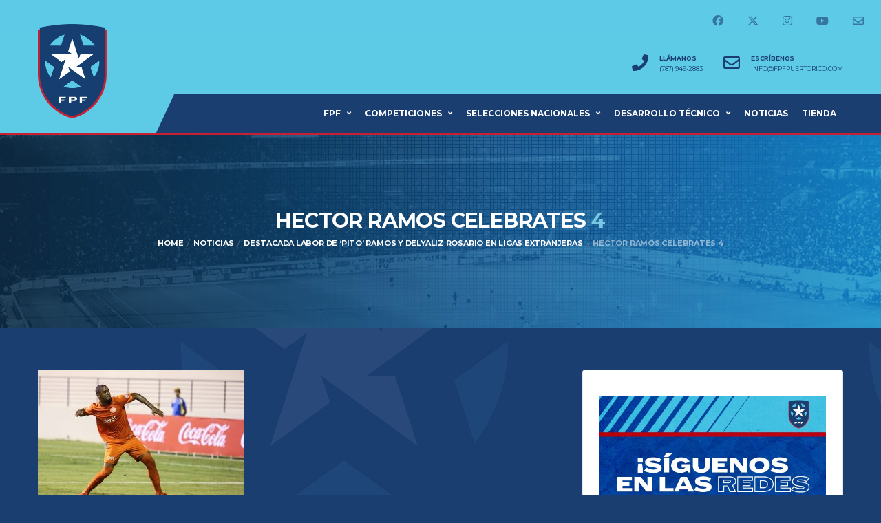

--- FILE ---
content_type: text/html; charset=UTF-8
request_url: https://fpfpuertorico.com/destacada-labor-de-pito-ramos-y-delyaliz-rosario-en-ligas-extranjeras/hector-ramos-celebrates-4/
body_size: 15883
content:
<!DOCTYPE html>
<html lang="en-US" xmlns:og="http://opengraphprotocol.org/schema/" xmlns:fb="http://www.facebook.com/2008/fbml">
<head>
<meta charset="UTF-8">
<meta http-equiv="X-UA-Compatible" content="IE=edge">
<meta name="viewport" content="width=device-width, initial-scale=1, shrink-to-fit=no">
<link rel="profile" href="https://gmpg.org/xfn/11">
<meta property="fb:pages" content="604015852957841" /><meta name='robots' content='index, follow, max-image-preview:large, max-snippet:-1, max-video-preview:-1' />
<style>img:is([sizes="auto" i], [sizes^="auto," i]) { contain-intrinsic-size: 3000px 1500px }</style>
<link rel="preconnect" href="https://fonts.googleapis.com"><link rel="preconnect" href="https://fonts.gstatic.com" crossorigin>
<!-- This site is optimized with the Yoast SEO plugin v26.4 - https://yoast.com/wordpress/plugins/seo/ -->
<title>Hector Ramos Celebrates 4 - Federación Puertorriqueña de Fútbol</title>
<link rel="canonical" href="https://fpfpuertorico.com/destacada-labor-de-pito-ramos-y-delyaliz-rosario-en-ligas-extranjeras/hector-ramos-celebrates-4/" />
<meta property="og:locale" content="en_US" />
<meta property="og:type" content="article" />
<meta property="og:title" content="Hector Ramos Celebrates 4 - Federación Puertorriqueña de Fútbol" />
<meta property="og:url" content="https://fpfpuertorico.com/destacada-labor-de-pito-ramos-y-delyaliz-rosario-en-ligas-extranjeras/hector-ramos-celebrates-4/" />
<meta property="og:site_name" content="Federación Puertorriqueña de Fútbol" />
<meta property="article:publisher" content="https://www.facebook.com/FPFPuertoRico" />
<meta property="og:image" content="https://fpfpuertorico.com/destacada-labor-de-pito-ramos-y-delyaliz-rosario-en-ligas-extranjeras/hector-ramos-celebrates-4" />
<meta property="og:image:width" content="3600" />
<meta property="og:image:height" content="2601" />
<meta property="og:image:type" content="image/jpeg" />
<meta name="twitter:card" content="summary_large_image" />
<meta name="twitter:site" content="@fpfpuertorico" />
<script type="application/ld+json" class="yoast-schema-graph">{"@context":"https://schema.org","@graph":[{"@type":"WebPage","@id":"https://fpfpuertorico.com/destacada-labor-de-pito-ramos-y-delyaliz-rosario-en-ligas-extranjeras/hector-ramos-celebrates-4/","url":"https://fpfpuertorico.com/destacada-labor-de-pito-ramos-y-delyaliz-rosario-en-ligas-extranjeras/hector-ramos-celebrates-4/","name":"Hector Ramos Celebrates 4 - Federación Puertorriqueña de Fútbol","isPartOf":{"@id":"https://fpfpuertorico.com/#website"},"primaryImageOfPage":{"@id":"https://fpfpuertorico.com/destacada-labor-de-pito-ramos-y-delyaliz-rosario-en-ligas-extranjeras/hector-ramos-celebrates-4/#primaryimage"},"image":{"@id":"https://fpfpuertorico.com/destacada-labor-de-pito-ramos-y-delyaliz-rosario-en-ligas-extranjeras/hector-ramos-celebrates-4/#primaryimage"},"thumbnailUrl":"https://fpfpuertorico.com/wp-content/uploads/2017/06/Hector-Ramos-Celebrates-4.jpg","datePublished":"2017-06-09T12:34:02+00:00","breadcrumb":{"@id":"https://fpfpuertorico.com/destacada-labor-de-pito-ramos-y-delyaliz-rosario-en-ligas-extranjeras/hector-ramos-celebrates-4/#breadcrumb"},"inLanguage":"en-US","potentialAction":[{"@type":"ReadAction","target":["https://fpfpuertorico.com/destacada-labor-de-pito-ramos-y-delyaliz-rosario-en-ligas-extranjeras/hector-ramos-celebrates-4/"]}]},{"@type":"ImageObject","inLanguage":"en-US","@id":"https://fpfpuertorico.com/destacada-labor-de-pito-ramos-y-delyaliz-rosario-en-ligas-extranjeras/hector-ramos-celebrates-4/#primaryimage","url":"https://fpfpuertorico.com/wp-content/uploads/2017/06/Hector-Ramos-Celebrates-4.jpg","contentUrl":"https://fpfpuertorico.com/wp-content/uploads/2017/06/Hector-Ramos-Celebrates-4.jpg","width":3600,"height":2601},{"@type":"BreadcrumbList","@id":"https://fpfpuertorico.com/destacada-labor-de-pito-ramos-y-delyaliz-rosario-en-ligas-extranjeras/hector-ramos-celebrates-4/#breadcrumb","itemListElement":[{"@type":"ListItem","position":1,"name":"Home","item":"https://fpfpuertorico.com/"},{"@type":"ListItem","position":2,"name":"DESTACADA LABOR DE ‘PITO’ RAMOS Y DELYALIZ ROSARIO EN LIGAS EXTRANJERAS","item":"https://fpfpuertorico.com/destacada-labor-de-pito-ramos-y-delyaliz-rosario-en-ligas-extranjeras/"},{"@type":"ListItem","position":3,"name":"Hector Ramos Celebrates 4"}]},{"@type":"WebSite","@id":"https://fpfpuertorico.com/#website","url":"https://fpfpuertorico.com/","name":"Federación Puertorriqueña de Fútbol","description":"Website oficial del fútbol puertorriqueño","publisher":{"@id":"https://fpfpuertorico.com/#organization"},"potentialAction":[{"@type":"SearchAction","target":{"@type":"EntryPoint","urlTemplate":"https://fpfpuertorico.com/?s={search_term_string}"},"query-input":{"@type":"PropertyValueSpecification","valueRequired":true,"valueName":"search_term_string"}}],"inLanguage":"en-US"},{"@type":"Organization","@id":"https://fpfpuertorico.com/#organization","name":"Federación Puertorriqueña de Fútbol","url":"https://fpfpuertorico.com/","logo":{"@type":"ImageObject","inLanguage":"en-US","@id":"https://fpfpuertorico.com/#/schema/logo/image/","url":"https://fpfpuertorico.com/wp-content/uploads/2024/06/FPF-Puerto-Rico-Escudo.png","contentUrl":"https://fpfpuertorico.com/wp-content/uploads/2024/06/FPF-Puerto-Rico-Escudo.png","width":1000,"height":1000,"caption":"Federación Puertorriqueña de Fútbol"},"image":{"@id":"https://fpfpuertorico.com/#/schema/logo/image/"},"sameAs":["https://www.facebook.com/FPFPuertoRico","https://x.com/fpfpuertorico"]}]}</script>
<!-- / Yoast SEO plugin. -->
<link rel='dns-prefetch' href='//apis.google.com' />
<link rel='dns-prefetch' href='//cdnjs.cloudflare.com' />
<link rel='dns-prefetch' href='//fonts.googleapis.com' />
<link rel='dns-prefetch' href='//use.fontawesome.com' />
<link rel='dns-prefetch' href='//www.googletagmanager.com' />
<link rel='preconnect' href='https://fonts.gstatic.com' crossorigin />
<link rel="alternate" type="application/rss+xml" title="Federación Puertorriqueña de Fútbol &raquo; Feed" href="https://fpfpuertorico.com/feed/" />
<link rel="alternate" type="application/rss+xml" title="Federación Puertorriqueña de Fútbol &raquo; Comments Feed" href="https://fpfpuertorico.com/comments/feed/" />
<!-- <link rel='stylesheet' id='sbi_styles-css' href='https://fpfpuertorico.com/wp-content/plugins/instagram-feed/css/sbi-styles.min.css?ver=6.10.0' media='all' /> -->
<!-- <link rel='stylesheet' id='wp-block-library-css' href='https://fpfpuertorico.com/wp-includes/css/dist/block-library/style.min.css?ver=6.8.3' media='all' /> -->
<link rel="stylesheet" type="text/css" href="//fpfpuertorico.com/wp-content/cache/wpfc-minified/863u9ljp/3t79z.css" media="all"/>
<style id='classic-theme-styles-inline-css'>
/*! This file is auto-generated */
.wp-block-button__link{color:#fff;background-color:#32373c;border-radius:9999px;box-shadow:none;text-decoration:none;padding:calc(.667em + 2px) calc(1.333em + 2px);font-size:1.125em}.wp-block-file__button{background:#32373c;color:#fff;text-decoration:none}
</style>
<!-- <link rel='stylesheet' id='wpzoom-social-icons-block-style-css' href='https://fpfpuertorico.com/wp-content/plugins/social-icons-widget-by-wpzoom/block/dist/style-wpzoom-social-icons.css?ver=4.5.2' media='all' /> -->
<!-- <link rel='stylesheet' id='wpsite_follow_us_badges_widget_css-css' href='https://fpfpuertorico.com/wp-content/plugins/wpsite-follow-us-badges/css/wpsite-follow-us-badges.css?ver=3.1.10' media='all' /> -->
<link rel="stylesheet" type="text/css" href="//fpfpuertorico.com/wp-content/cache/wpfc-minified/e5vwsd8q/3t79z.css" media="all"/>
<style id='font-awesome-svg-styles-default-inline-css'>
.svg-inline--fa {
display: inline-block;
height: 1em;
overflow: visible;
vertical-align: -.125em;
}
</style>
<!-- <link rel='stylesheet' id='font-awesome-svg-styles-css' href='https://fpfpuertorico.com/wp-content/uploads/font-awesome/v5.14.0/css/svg-with-js.css' media='all' /> -->
<link rel="stylesheet" type="text/css" href="//fpfpuertorico.com/wp-content/cache/wpfc-minified/kp32n9lh/3t79z.css" media="all"/>
<style id='font-awesome-svg-styles-inline-css'>
.wp-block-font-awesome-icon svg::before,
.wp-rich-text-font-awesome-icon svg::before {content: unset;}
</style>
<style id='global-styles-inline-css'>
:root{--wp--preset--aspect-ratio--square: 1;--wp--preset--aspect-ratio--4-3: 4/3;--wp--preset--aspect-ratio--3-4: 3/4;--wp--preset--aspect-ratio--3-2: 3/2;--wp--preset--aspect-ratio--2-3: 2/3;--wp--preset--aspect-ratio--16-9: 16/9;--wp--preset--aspect-ratio--9-16: 9/16;--wp--preset--color--black: #000000;--wp--preset--color--cyan-bluish-gray: #abb8c3;--wp--preset--color--white: #ffffff;--wp--preset--color--pale-pink: #f78da7;--wp--preset--color--vivid-red: #cf2e2e;--wp--preset--color--luminous-vivid-orange: #ff6900;--wp--preset--color--luminous-vivid-amber: #fcb900;--wp--preset--color--light-green-cyan: #7bdcb5;--wp--preset--color--vivid-green-cyan: #00d084;--wp--preset--color--pale-cyan-blue: #8ed1fc;--wp--preset--color--vivid-cyan-blue: #0693e3;--wp--preset--color--vivid-purple: #9b51e0;--wp--preset--gradient--vivid-cyan-blue-to-vivid-purple: linear-gradient(135deg,rgba(6,147,227,1) 0%,rgb(155,81,224) 100%);--wp--preset--gradient--light-green-cyan-to-vivid-green-cyan: linear-gradient(135deg,rgb(122,220,180) 0%,rgb(0,208,130) 100%);--wp--preset--gradient--luminous-vivid-amber-to-luminous-vivid-orange: linear-gradient(135deg,rgba(252,185,0,1) 0%,rgba(255,105,0,1) 100%);--wp--preset--gradient--luminous-vivid-orange-to-vivid-red: linear-gradient(135deg,rgba(255,105,0,1) 0%,rgb(207,46,46) 100%);--wp--preset--gradient--very-light-gray-to-cyan-bluish-gray: linear-gradient(135deg,rgb(238,238,238) 0%,rgb(169,184,195) 100%);--wp--preset--gradient--cool-to-warm-spectrum: linear-gradient(135deg,rgb(74,234,220) 0%,rgb(151,120,209) 20%,rgb(207,42,186) 40%,rgb(238,44,130) 60%,rgb(251,105,98) 80%,rgb(254,248,76) 100%);--wp--preset--gradient--blush-light-purple: linear-gradient(135deg,rgb(255,206,236) 0%,rgb(152,150,240) 100%);--wp--preset--gradient--blush-bordeaux: linear-gradient(135deg,rgb(254,205,165) 0%,rgb(254,45,45) 50%,rgb(107,0,62) 100%);--wp--preset--gradient--luminous-dusk: linear-gradient(135deg,rgb(255,203,112) 0%,rgb(199,81,192) 50%,rgb(65,88,208) 100%);--wp--preset--gradient--pale-ocean: linear-gradient(135deg,rgb(255,245,203) 0%,rgb(182,227,212) 50%,rgb(51,167,181) 100%);--wp--preset--gradient--electric-grass: linear-gradient(135deg,rgb(202,248,128) 0%,rgb(113,206,126) 100%);--wp--preset--gradient--midnight: linear-gradient(135deg,rgb(2,3,129) 0%,rgb(40,116,252) 100%);--wp--preset--font-size--small: 13px;--wp--preset--font-size--medium: 20px;--wp--preset--font-size--large: 36px;--wp--preset--font-size--x-large: 42px;--wp--preset--spacing--20: 0.44rem;--wp--preset--spacing--30: 0.67rem;--wp--preset--spacing--40: 1rem;--wp--preset--spacing--50: 1.5rem;--wp--preset--spacing--60: 2.25rem;--wp--preset--spacing--70: 3.38rem;--wp--preset--spacing--80: 5.06rem;--wp--preset--shadow--natural: 6px 6px 9px rgba(0, 0, 0, 0.2);--wp--preset--shadow--deep: 12px 12px 50px rgba(0, 0, 0, 0.4);--wp--preset--shadow--sharp: 6px 6px 0px rgba(0, 0, 0, 0.2);--wp--preset--shadow--outlined: 6px 6px 0px -3px rgba(255, 255, 255, 1), 6px 6px rgba(0, 0, 0, 1);--wp--preset--shadow--crisp: 6px 6px 0px rgba(0, 0, 0, 1);}:where(.is-layout-flex){gap: 0.5em;}:where(.is-layout-grid){gap: 0.5em;}body .is-layout-flex{display: flex;}.is-layout-flex{flex-wrap: wrap;align-items: center;}.is-layout-flex > :is(*, div){margin: 0;}body .is-layout-grid{display: grid;}.is-layout-grid > :is(*, div){margin: 0;}:where(.wp-block-columns.is-layout-flex){gap: 2em;}:where(.wp-block-columns.is-layout-grid){gap: 2em;}:where(.wp-block-post-template.is-layout-flex){gap: 1.25em;}:where(.wp-block-post-template.is-layout-grid){gap: 1.25em;}.has-black-color{color: var(--wp--preset--color--black) !important;}.has-cyan-bluish-gray-color{color: var(--wp--preset--color--cyan-bluish-gray) !important;}.has-white-color{color: var(--wp--preset--color--white) !important;}.has-pale-pink-color{color: var(--wp--preset--color--pale-pink) !important;}.has-vivid-red-color{color: var(--wp--preset--color--vivid-red) !important;}.has-luminous-vivid-orange-color{color: var(--wp--preset--color--luminous-vivid-orange) !important;}.has-luminous-vivid-amber-color{color: var(--wp--preset--color--luminous-vivid-amber) !important;}.has-light-green-cyan-color{color: var(--wp--preset--color--light-green-cyan) !important;}.has-vivid-green-cyan-color{color: var(--wp--preset--color--vivid-green-cyan) !important;}.has-pale-cyan-blue-color{color: var(--wp--preset--color--pale-cyan-blue) !important;}.has-vivid-cyan-blue-color{color: var(--wp--preset--color--vivid-cyan-blue) !important;}.has-vivid-purple-color{color: var(--wp--preset--color--vivid-purple) !important;}.has-black-background-color{background-color: var(--wp--preset--color--black) !important;}.has-cyan-bluish-gray-background-color{background-color: var(--wp--preset--color--cyan-bluish-gray) !important;}.has-white-background-color{background-color: var(--wp--preset--color--white) !important;}.has-pale-pink-background-color{background-color: var(--wp--preset--color--pale-pink) !important;}.has-vivid-red-background-color{background-color: var(--wp--preset--color--vivid-red) !important;}.has-luminous-vivid-orange-background-color{background-color: var(--wp--preset--color--luminous-vivid-orange) !important;}.has-luminous-vivid-amber-background-color{background-color: var(--wp--preset--color--luminous-vivid-amber) !important;}.has-light-green-cyan-background-color{background-color: var(--wp--preset--color--light-green-cyan) !important;}.has-vivid-green-cyan-background-color{background-color: var(--wp--preset--color--vivid-green-cyan) !important;}.has-pale-cyan-blue-background-color{background-color: var(--wp--preset--color--pale-cyan-blue) !important;}.has-vivid-cyan-blue-background-color{background-color: var(--wp--preset--color--vivid-cyan-blue) !important;}.has-vivid-purple-background-color{background-color: var(--wp--preset--color--vivid-purple) !important;}.has-black-border-color{border-color: var(--wp--preset--color--black) !important;}.has-cyan-bluish-gray-border-color{border-color: var(--wp--preset--color--cyan-bluish-gray) !important;}.has-white-border-color{border-color: var(--wp--preset--color--white) !important;}.has-pale-pink-border-color{border-color: var(--wp--preset--color--pale-pink) !important;}.has-vivid-red-border-color{border-color: var(--wp--preset--color--vivid-red) !important;}.has-luminous-vivid-orange-border-color{border-color: var(--wp--preset--color--luminous-vivid-orange) !important;}.has-luminous-vivid-amber-border-color{border-color: var(--wp--preset--color--luminous-vivid-amber) !important;}.has-light-green-cyan-border-color{border-color: var(--wp--preset--color--light-green-cyan) !important;}.has-vivid-green-cyan-border-color{border-color: var(--wp--preset--color--vivid-green-cyan) !important;}.has-pale-cyan-blue-border-color{border-color: var(--wp--preset--color--pale-cyan-blue) !important;}.has-vivid-cyan-blue-border-color{border-color: var(--wp--preset--color--vivid-cyan-blue) !important;}.has-vivid-purple-border-color{border-color: var(--wp--preset--color--vivid-purple) !important;}.has-vivid-cyan-blue-to-vivid-purple-gradient-background{background: var(--wp--preset--gradient--vivid-cyan-blue-to-vivid-purple) !important;}.has-light-green-cyan-to-vivid-green-cyan-gradient-background{background: var(--wp--preset--gradient--light-green-cyan-to-vivid-green-cyan) !important;}.has-luminous-vivid-amber-to-luminous-vivid-orange-gradient-background{background: var(--wp--preset--gradient--luminous-vivid-amber-to-luminous-vivid-orange) !important;}.has-luminous-vivid-orange-to-vivid-red-gradient-background{background: var(--wp--preset--gradient--luminous-vivid-orange-to-vivid-red) !important;}.has-very-light-gray-to-cyan-bluish-gray-gradient-background{background: var(--wp--preset--gradient--very-light-gray-to-cyan-bluish-gray) !important;}.has-cool-to-warm-spectrum-gradient-background{background: var(--wp--preset--gradient--cool-to-warm-spectrum) !important;}.has-blush-light-purple-gradient-background{background: var(--wp--preset--gradient--blush-light-purple) !important;}.has-blush-bordeaux-gradient-background{background: var(--wp--preset--gradient--blush-bordeaux) !important;}.has-luminous-dusk-gradient-background{background: var(--wp--preset--gradient--luminous-dusk) !important;}.has-pale-ocean-gradient-background{background: var(--wp--preset--gradient--pale-ocean) !important;}.has-electric-grass-gradient-background{background: var(--wp--preset--gradient--electric-grass) !important;}.has-midnight-gradient-background{background: var(--wp--preset--gradient--midnight) !important;}.has-small-font-size{font-size: var(--wp--preset--font-size--small) !important;}.has-medium-font-size{font-size: var(--wp--preset--font-size--medium) !important;}.has-large-font-size{font-size: var(--wp--preset--font-size--large) !important;}.has-x-large-font-size{font-size: var(--wp--preset--font-size--x-large) !important;}
:where(.wp-block-post-template.is-layout-flex){gap: 1.25em;}:where(.wp-block-post-template.is-layout-grid){gap: 1.25em;}
:where(.wp-block-columns.is-layout-flex){gap: 2em;}:where(.wp-block-columns.is-layout-grid){gap: 2em;}
:root :where(.wp-block-pullquote){font-size: 1.5em;line-height: 1.6;}
</style>
<!-- <link rel='stylesheet' id='lvca-animate-styles-css' href='https://fpfpuertorico.com/wp-content/plugins/addons-for-visual-composer/assets/css/animate.css?ver=3.9.4' media='all' /> -->
<!-- <link rel='stylesheet' id='lvca-frontend-styles-css' href='https://fpfpuertorico.com/wp-content/plugins/addons-for-visual-composer/assets/css/lvca-frontend.css?ver=3.9.4' media='all' /> -->
<!-- <link rel='stylesheet' id='lvca-icomoon-styles-css' href='https://fpfpuertorico.com/wp-content/plugins/addons-for-visual-composer/assets/css/icomoon.css?ver=3.9.4' media='all' /> -->
<!-- <link rel='stylesheet' id='contact-form-7-css' href='https://fpfpuertorico.com/wp-content/plugins/contact-form-7/includes/css/styles.css?ver=6.1.3' media='all' /> -->
<!-- <link rel='stylesheet' id='go-pricing-styles-css' href='https://fpfpuertorico.com/wp-content/plugins/go_pricing/assets/css/go_pricing_styles.css?ver=3.4' media='all' /> -->
<!-- <link rel='stylesheet' id='image-hover-effects-css-css' href='https://fpfpuertorico.com/wp-content/plugins/mega-addons-for-visual-composer/css/ihover.css?ver=6.8.3' media='all' /> -->
<!-- <link rel='stylesheet' id='style-css-css' href='https://fpfpuertorico.com/wp-content/plugins/mega-addons-for-visual-composer/css/style.css?ver=6.8.3' media='all' /> -->
<!-- <link rel='stylesheet' id='font-awesome-latest-css' href='https://fpfpuertorico.com/wp-content/plugins/mega-addons-for-visual-composer/css/font-awesome/css/all.css?ver=6.8.3' media='all' /> -->
<!-- <link rel='stylesheet' id='sport_shortcodes_plugin_style-css' href='https://fpfpuertorico.com/wp-content/plugins/sport-shortcodes-plugin/css/tc_shortCodes.css?ver=6.8.3' media='all' /> -->
<!-- <link rel='stylesheet' id='sport_shortcodes_plugin_flexslider_style-css' href='https://fpfpuertorico.com/wp-content/plugins/sport-shortcodes-plugin/css/flexslider.css?ver=6.8.3' media='all' /> -->
<!-- <link rel='stylesheet' id='dashicons-css' href='https://fpfpuertorico.com/wp-includes/css/dashicons.min.css?ver=6.8.3' media='all' /> -->
<!-- <link rel='stylesheet' id='sportspress-general-css' href='//fpfpuertorico.com/wp-content/plugins/sportspress/assets/css/sportspress.css?ver=2.7.26' media='all' /> -->
<!-- <link rel='stylesheet' id='sportspress-icons-css' href='//fpfpuertorico.com/wp-content/plugins/sportspress/assets/css/icons.css?ver=2.7.26' media='all' /> -->
<!-- <link rel='stylesheet' id='font-awesome-css' href='https://fpfpuertorico.com/wp-content/plugins/ultimate-carousel-for-visual-composer//css/font-awesome/css/all.css?ver=6.8.3' media='all' /> -->
<!-- <link rel='stylesheet' id='lvca-accordion-css' href='https://fpfpuertorico.com/wp-content/plugins/addons-for-visual-composer/includes/addons/accordion/css/style.css?ver=3.9.4' media='all' /> -->
<!-- <link rel='stylesheet' id='lvca-slick-css' href='https://fpfpuertorico.com/wp-content/plugins/addons-for-visual-composer/assets/css/slick.css?ver=3.9.4' media='all' /> -->
<!-- <link rel='stylesheet' id='lvca-carousel-css' href='https://fpfpuertorico.com/wp-content/plugins/addons-for-visual-composer/includes/addons/carousel/css/style.css?ver=3.9.4' media='all' /> -->
<!-- <link rel='stylesheet' id='lvca-clients-css' href='https://fpfpuertorico.com/wp-content/plugins/addons-for-visual-composer/includes/addons/clients/css/style.css?ver=3.9.4' media='all' /> -->
<!-- <link rel='stylesheet' id='lvca-heading-css' href='https://fpfpuertorico.com/wp-content/plugins/addons-for-visual-composer/includes/addons/heading/css/style.css?ver=3.9.4' media='all' /> -->
<!-- <link rel='stylesheet' id='lvca-odometers-css' href='https://fpfpuertorico.com/wp-content/plugins/addons-for-visual-composer/includes/addons/odometers/css/style.css?ver=3.9.4' media='all' /> -->
<!-- <link rel='stylesheet' id='lvca-piecharts-css' href='https://fpfpuertorico.com/wp-content/plugins/addons-for-visual-composer/includes/addons/piecharts/css/style.css?ver=3.9.4' media='all' /> -->
<!-- <link rel='stylesheet' id='lvca-posts-carousel-css' href='https://fpfpuertorico.com/wp-content/plugins/addons-for-visual-composer/includes/addons/posts-carousel/css/style.css?ver=3.9.4' media='all' /> -->
<!-- <link rel='stylesheet' id='lvca-pricing-table-css' href='https://fpfpuertorico.com/wp-content/plugins/addons-for-visual-composer/includes/addons/pricing-table/css/style.css?ver=3.9.4' media='all' /> -->
<!-- <link rel='stylesheet' id='lvca-services-css' href='https://fpfpuertorico.com/wp-content/plugins/addons-for-visual-composer/includes/addons/services/css/style.css?ver=3.9.4' media='all' /> -->
<!-- <link rel='stylesheet' id='lvca-stats-bar-css' href='https://fpfpuertorico.com/wp-content/plugins/addons-for-visual-composer/includes/addons/stats-bar/css/style.css?ver=3.9.4' media='all' /> -->
<!-- <link rel='stylesheet' id='lvca-tabs-css' href='https://fpfpuertorico.com/wp-content/plugins/addons-for-visual-composer/includes/addons/tabs/css/style.css?ver=3.9.4' media='all' /> -->
<!-- <link rel='stylesheet' id='lvca-team-members-css' href='https://fpfpuertorico.com/wp-content/plugins/addons-for-visual-composer/includes/addons/team/css/style.css?ver=3.9.4' media='all' /> -->
<!-- <link rel='stylesheet' id='lvca-testimonials-css' href='https://fpfpuertorico.com/wp-content/plugins/addons-for-visual-composer/includes/addons/testimonials/css/style.css?ver=3.9.4' media='all' /> -->
<!-- <link rel='stylesheet' id='lvca-flexslider-css' href='https://fpfpuertorico.com/wp-content/plugins/addons-for-visual-composer/assets/css/flexslider.css?ver=3.9.4' media='all' /> -->
<!-- <link rel='stylesheet' id='lvca-testimonials-slider-css' href='https://fpfpuertorico.com/wp-content/plugins/addons-for-visual-composer/includes/addons/testimonials-slider/css/style.css?ver=3.9.4' media='all' /> -->
<!-- <link rel='stylesheet' id='lvca-portfolio-css' href='https://fpfpuertorico.com/wp-content/plugins/addons-for-visual-composer/includes/addons/portfolio/css/style.css?ver=3.9.4' media='all' /> -->
<!-- <link rel='stylesheet' id='bootstrap-css' href='https://fpfpuertorico.com/wp-content/themes/alchemists/assets/vendor/bootstrap/css/bootstrap.min.css?ver=4.5.3' media='all' /> -->
<!-- <link rel='stylesheet' id='fontawesome-css' href='https://fpfpuertorico.com/wp-content/themes/alchemists/assets/fonts/font-awesome/css/all.min.css?ver=6.6.0' media='all' /> -->
<!-- <link rel='stylesheet' id='simpleicons-css' href='https://fpfpuertorico.com/wp-content/themes/alchemists/assets/fonts/simple-line-icons/css/simple-line-icons.css?ver=2.4.0' media='all' /> -->
<!-- <link rel='stylesheet' id='magnificpopup-css' href='https://fpfpuertorico.com/wp-content/themes/alchemists/assets/vendor/magnific-popup/dist/magnific-popup.css?ver=1.1.0' media='all' /> -->
<!-- <link rel='stylesheet' id='slick-css' href='https://fpfpuertorico.com/wp-content/themes/alchemists/assets/vendor/slick/slick.css?ver=1.9.0' media='all' /> -->
<!-- <link rel='stylesheet' id='alchemists-style-css' href='https://fpfpuertorico.com/wp-content/themes/alchemists/assets/css/style-soccer.css?ver=4.6.1' media='all' /> -->
<!-- <link rel='stylesheet' id='alchemists-parent-info-css' href='https://fpfpuertorico.com/wp-content/themes/alchemists/style.css?ver=4.6.1' media='all' /> -->
<!-- <link rel='stylesheet' id='alchemists-sportspress-css' href='https://fpfpuertorico.com/wp-content/themes/alchemists/assets/css/sportspress-soccer.css?ver=4.6.1' media='all' /> -->
<link rel="stylesheet" type="text/css" href="//fpfpuertorico.com/wp-content/cache/wpfc-minified/qwkadnxa/3t79z.css" media="all"/>
<link rel='stylesheet' id='alchemists-fonts-css' href='https://fonts.googleapis.com/css2?family=Source+Sans+3:wght@400;700&#038;family=Montserrat:wght@400;700&#038;display=swap' media='all' />
<link rel='stylesheet' id='font-awesome-official-css' href='https://use.fontawesome.com/releases/v5.14.0/css/all.css' media='all' integrity="sha384-HzLeBuhoNPvSl5KYnjx0BT+WB0QEEqLprO+NBkkk5gbc67FTaL7XIGa2w1L0Xbgc" crossorigin="anonymous" />
<!-- <link rel='stylesheet' id='wpzoom-social-icons-socicon-css' href='https://fpfpuertorico.com/wp-content/plugins/social-icons-widget-by-wpzoom/assets/css/wpzoom-socicon.css?ver=1763475258' media='all' /> -->
<!-- <link rel='stylesheet' id='wpzoom-social-icons-genericons-css' href='https://fpfpuertorico.com/wp-content/plugins/social-icons-widget-by-wpzoom/assets/css/genericons.css?ver=1763475258' media='all' /> -->
<!-- <link rel='stylesheet' id='wpzoom-social-icons-academicons-css' href='https://fpfpuertorico.com/wp-content/plugins/social-icons-widget-by-wpzoom/assets/css/academicons.min.css?ver=1763475258' media='all' /> -->
<!-- <link rel='stylesheet' id='wpzoom-social-icons-font-awesome-3-css' href='https://fpfpuertorico.com/wp-content/plugins/social-icons-widget-by-wpzoom/assets/css/font-awesome-3.min.css?ver=1763475258' media='all' /> -->
<!-- <link rel='stylesheet' id='wpzoom-social-icons-styles-css' href='https://fpfpuertorico.com/wp-content/plugins/social-icons-widget-by-wpzoom/assets/css/wpzoom-social-icons-styles.css?ver=1763475258' media='all' /> -->
<!-- <link rel='stylesheet' id='tablepress-default-css' href='https://fpfpuertorico.com/wp-content/tablepress-combined.min.css?ver=246' media='all' /> -->
<!-- <link rel='stylesheet' id='df-compiled-css' href='https://fpfpuertorico.com/wp-content/uploads/wp-scss-cache/df-compiled.css?ver=1754541834' media='all' /> -->
<!-- <link rel='stylesheet' id='df-compiled-sportspress-css' href='https://fpfpuertorico.com/wp-content/uploads/wp-scss-cache/df-compiled-sportspress.css?ver=1754541834' media='all' /> -->
<!-- <link rel='stylesheet' id='bsf-icomoon-font-awesome-14x14-css' href='https://fpfpuertorico.com/wp-content/uploads/smile_fonts/icomoon-font-awesome-14x14/icomoon-font-awesome-14x14.css?ver=3.19.18' media='all' /> -->
<!-- <link rel='stylesheet' id='alchemists-child-css' href='https://fpfpuertorico.com/wp-content/themes/alchemists-child/style.css?ver=1.0.2' media='all' /> -->
<link rel="stylesheet" type="text/css" href="//fpfpuertorico.com/wp-content/cache/wpfc-minified/mac8h6vd/3t79z.css" media="all"/>
<link rel="preload" as="style" href="https://fonts.googleapis.com/css?family=Montserrat&#038;display=swap&#038;ver=1752088991" /><link rel="stylesheet" href="https://fonts.googleapis.com/css?family=Montserrat&#038;display=swap&#038;ver=1752088991" media="print" onload="this.media='all'"><noscript><link rel="stylesheet" href="https://fonts.googleapis.com/css?family=Montserrat&#038;display=swap&#038;ver=1752088991" /></noscript><link rel='preload' as='font'  id='wpzoom-social-icons-font-academicons-woff2-css' href='https://fpfpuertorico.com/wp-content/plugins/social-icons-widget-by-wpzoom/assets/font/academicons.woff2?v=1.9.2' type='font/woff2' crossorigin />
<link rel='preload' as='font'  id='wpzoom-social-icons-font-fontawesome-3-woff2-css' href='https://fpfpuertorico.com/wp-content/plugins/social-icons-widget-by-wpzoom/assets/font/fontawesome-webfont.woff2?v=4.7.0' type='font/woff2' crossorigin />
<link rel='preload' as='font'  id='wpzoom-social-icons-font-genericons-woff-css' href='https://fpfpuertorico.com/wp-content/plugins/social-icons-widget-by-wpzoom/assets/font/Genericons.woff' type='font/woff' crossorigin />
<link rel='preload' as='font'  id='wpzoom-social-icons-font-socicon-woff2-css' href='https://fpfpuertorico.com/wp-content/plugins/social-icons-widget-by-wpzoom/assets/font/socicon.woff2?v=4.5.2' type='font/woff2' crossorigin />
<link rel='stylesheet' id='font-awesome-official-v4shim-css' href='https://use.fontawesome.com/releases/v5.14.0/css/v4-shims.css' media='all' integrity="sha384-9aKO2QU3KETrRCCXFbhLK16iRd15nC+OYEmpVb54jY8/CEXz/GVRsnM73wcbYw+m" crossorigin="anonymous" />
<style id='font-awesome-official-v4shim-inline-css'>
@font-face {
font-family: "FontAwesome";
font-display: block;
src: url("https://use.fontawesome.com/releases/v5.14.0/webfonts/fa-brands-400.eot"),
url("https://use.fontawesome.com/releases/v5.14.0/webfonts/fa-brands-400.eot?#iefix") format("embedded-opentype"),
url("https://use.fontawesome.com/releases/v5.14.0/webfonts/fa-brands-400.woff2") format("woff2"),
url("https://use.fontawesome.com/releases/v5.14.0/webfonts/fa-brands-400.woff") format("woff"),
url("https://use.fontawesome.com/releases/v5.14.0/webfonts/fa-brands-400.ttf") format("truetype"),
url("https://use.fontawesome.com/releases/v5.14.0/webfonts/fa-brands-400.svg#fontawesome") format("svg");
}
@font-face {
font-family: "FontAwesome";
font-display: block;
src: url("https://use.fontawesome.com/releases/v5.14.0/webfonts/fa-solid-900.eot"),
url("https://use.fontawesome.com/releases/v5.14.0/webfonts/fa-solid-900.eot?#iefix") format("embedded-opentype"),
url("https://use.fontawesome.com/releases/v5.14.0/webfonts/fa-solid-900.woff2") format("woff2"),
url("https://use.fontawesome.com/releases/v5.14.0/webfonts/fa-solid-900.woff") format("woff"),
url("https://use.fontawesome.com/releases/v5.14.0/webfonts/fa-solid-900.ttf") format("truetype"),
url("https://use.fontawesome.com/releases/v5.14.0/webfonts/fa-solid-900.svg#fontawesome") format("svg");
}
@font-face {
font-family: "FontAwesome";
font-display: block;
src: url("https://use.fontawesome.com/releases/v5.14.0/webfonts/fa-regular-400.eot"),
url("https://use.fontawesome.com/releases/v5.14.0/webfonts/fa-regular-400.eot?#iefix") format("embedded-opentype"),
url("https://use.fontawesome.com/releases/v5.14.0/webfonts/fa-regular-400.woff2") format("woff2"),
url("https://use.fontawesome.com/releases/v5.14.0/webfonts/fa-regular-400.woff") format("woff"),
url("https://use.fontawesome.com/releases/v5.14.0/webfonts/fa-regular-400.ttf") format("truetype"),
url("https://use.fontawesome.com/releases/v5.14.0/webfonts/fa-regular-400.svg#fontawesome") format("svg");
unicode-range: U+F004-F005,U+F007,U+F017,U+F022,U+F024,U+F02E,U+F03E,U+F044,U+F057-F059,U+F06E,U+F070,U+F075,U+F07B-F07C,U+F080,U+F086,U+F089,U+F094,U+F09D,U+F0A0,U+F0A4-F0A7,U+F0C5,U+F0C7-F0C8,U+F0E0,U+F0EB,U+F0F3,U+F0F8,U+F0FE,U+F111,U+F118-F11A,U+F11C,U+F133,U+F144,U+F146,U+F14A,U+F14D-F14E,U+F150-F152,U+F15B-F15C,U+F164-F165,U+F185-F186,U+F191-F192,U+F1AD,U+F1C1-F1C9,U+F1CD,U+F1D8,U+F1E3,U+F1EA,U+F1F6,U+F1F9,U+F20A,U+F247-F249,U+F24D,U+F254-F25B,U+F25D,U+F267,U+F271-F274,U+F279,U+F28B,U+F28D,U+F2B5-F2B6,U+F2B9,U+F2BB,U+F2BD,U+F2C1-F2C2,U+F2D0,U+F2D2,U+F2DC,U+F2ED,U+F328,U+F358-F35B,U+F3A5,U+F3D1,U+F410,U+F4AD;
}
</style>
<style type="text/css"></style><script src='//fpfpuertorico.com/wp-content/cache/wpfc-minified/95e0iyym/3t79z.js' type="text/javascript"></script>
<!-- <script src="https://fpfpuertorico.com/wp-includes/js/jquery/jquery.min.js?ver=3.7.1" id="jquery-core-js"></script> -->
<!-- <script src="https://fpfpuertorico.com/wp-includes/js/jquery/jquery-migrate.min.js?ver=3.4.1" id="jquery-migrate-js"></script> -->
<!-- <script src="https://fpfpuertorico.com/wp-content/plugins/addons-for-visual-composer/assets/js/jquery.waypoints.min.js?ver=3.9.4" id="lvca-waypoints-js"></script> -->
<script id="lvca-frontend-scripts-js-extra">
var lvca_settings = {"mobile_width":"780","custom_css":""};
</script>
<script src='//fpfpuertorico.com/wp-content/cache/wpfc-minified/eivm4nzz/3t79z.js' type="text/javascript"></script>
<!-- <script src="https://fpfpuertorico.com/wp-content/plugins/addons-for-visual-composer/assets/js/lvca-frontend.min.js?ver=3.9.4" id="lvca-frontend-scripts-js"></script> -->
<script id="simple-likes-public-js-js-extra">
var simpleLikes = {"ajaxurl":"https:\/\/fpfpuertorico.com\/wp-admin\/admin-ajax.php","like":"Like","unlike":"Unlike"};
</script>
<script src='//fpfpuertorico.com/wp-content/cache/wpfc-minified/kl4ifu76/3t79z.js' type="text/javascript"></script>
<!-- <script src="https://fpfpuertorico.com/wp-content/plugins/alc-advanced-posts/post-like-system/js/simple-likes-public-min.js?ver=0.5" id="simple-likes-public-js-js"></script> -->
<script id="gw-tweenmax-js-before">
var oldGS=window.GreenSockGlobals,oldGSQueue=window._gsQueue,oldGSDefine=window._gsDefine;window._gsDefine=null;delete(window._gsDefine);var gwGS=window.GreenSockGlobals={};
</script>
<script src="https://cdnjs.cloudflare.com/ajax/libs/gsap/1.11.2/TweenMax.min.js" id="gw-tweenmax-js"></script>
<script id="gw-tweenmax-js-after">
try{window.GreenSockGlobals=null;window._gsQueue=null;window._gsDefine=null;delete(window.GreenSockGlobals);delete(window._gsQueue);delete(window._gsDefine);window.GreenSockGlobals=oldGS;window._gsQueue=oldGSQueue;window._gsDefine=oldGSDefine;}catch(e){}
</script>
<script src='//fpfpuertorico.com/wp-content/cache/wpfc-minified/l0co2gva/3t79z.js' type="text/javascript"></script>
<!-- <script src="https://fpfpuertorico.com/wp-content/plugins/addons-for-visual-composer/includes/addons/accordion/js/accordion.min.js?ver=3.9.4" id="lvca-accordion-js"></script> -->
<!-- <script src="https://fpfpuertorico.com/wp-content/plugins/addons-for-visual-composer/assets/js/slick.min.js?ver=3.9.4" id="lvca-slick-carousel-js"></script> -->
<!-- <script src="https://fpfpuertorico.com/wp-content/plugins/addons-for-visual-composer/assets/js/jquery.stats.min.js?ver=3.9.4" id="lvca-stats-js"></script> -->
<!-- <script src="https://fpfpuertorico.com/wp-content/plugins/addons-for-visual-composer/includes/addons/odometers/js/odometer.min.js?ver=3.9.4" id="lvca-odometers-js"></script> -->
<!-- <script src="https://fpfpuertorico.com/wp-content/plugins/addons-for-visual-composer/includes/addons/piecharts/js/piechart.min.js?ver=3.9.4" id="lvca-piecharts-js"></script> -->
<!-- <script src="https://fpfpuertorico.com/wp-content/plugins/addons-for-visual-composer/includes/addons/posts-carousel/js/posts-carousel.min.js?ver=3.9.4" id="lvca-post-carousel-js"></script> -->
<!-- <script src="https://fpfpuertorico.com/wp-content/plugins/addons-for-visual-composer/includes/addons/spacer/js/spacer.min.js?ver=3.9.4" id="lvca-spacer-js"></script> -->
<!-- <script src="https://fpfpuertorico.com/wp-content/plugins/addons-for-visual-composer/includes/addons/services/js/services.min.js?ver=3.9.4" id="lvca-services-js"></script> -->
<!-- <script src="https://fpfpuertorico.com/wp-content/plugins/addons-for-visual-composer/includes/addons/stats-bar/js/stats-bar.min.js?ver=3.9.4" id="lvca-stats-bar-js"></script> -->
<!-- <script src="https://fpfpuertorico.com/wp-content/plugins/addons-for-visual-composer/includes/addons/tabs/js/tabs.min.js?ver=3.9.4" id="lvca-tabs-js"></script> -->
<!-- <script src="https://fpfpuertorico.com/wp-content/plugins/addons-for-visual-composer/assets/js/jquery.flexslider.min.js?ver=3.9.4" id="lvca-flexslider-js"></script> -->
<!-- <script src="https://fpfpuertorico.com/wp-content/plugins/addons-for-visual-composer/includes/addons/testimonials-slider/js/testimonials.min.js?ver=3.9.4" id="lvca-testimonials-slider-js"></script> -->
<!-- <script src="https://fpfpuertorico.com/wp-content/plugins/addons-for-visual-composer/assets/js/isotope.pkgd.min.js?ver=3.9.4" id="lvca-isotope-js"></script> -->
<!-- <script src="https://fpfpuertorico.com/wp-content/plugins/addons-for-visual-composer/assets/js/imagesloaded.pkgd.min.js?ver=3.9.4" id="lvca-imagesloaded-js"></script> -->
<!-- <script src="https://fpfpuertorico.com/wp-content/plugins/addons-for-visual-composer/includes/addons/portfolio/js/portfolio.min.js?ver=3.9.4" id="lvca-portfolio-js"></script> -->
<script></script><link rel="https://api.w.org/" href="https://fpfpuertorico.com/wp-json/" /><link rel="alternate" title="JSON" type="application/json" href="https://fpfpuertorico.com/wp-json/wp/v2/media/7835" /><link rel="EditURI" type="application/rsd+xml" title="RSD" href="https://fpfpuertorico.com/xmlrpc.php?rsd" />
<meta name="generator" content="WordPress 6.8.3" />
<meta name="generator" content="SportsPress 2.7.26" />
<link rel='shortlink' href='https://fpfpuertorico.com/?p=7835' />
<link rel="alternate" title="oEmbed (JSON)" type="application/json+oembed" href="https://fpfpuertorico.com/wp-json/oembed/1.0/embed?url=https%3A%2F%2Ffpfpuertorico.com%2Fdestacada-labor-de-pito-ramos-y-delyaliz-rosario-en-ligas-extranjeras%2Fhector-ramos-celebrates-4%2F" />
<link rel="alternate" title="oEmbed (XML)" type="text/xml+oembed" href="https://fpfpuertorico.com/wp-json/oembed/1.0/embed?url=https%3A%2F%2Ffpfpuertorico.com%2Fdestacada-labor-de-pito-ramos-y-delyaliz-rosario-en-ligas-extranjeras%2Fhector-ramos-celebrates-4%2F&#038;format=xml" />
<meta name="generator" content="Redux 4.5.8" />        <script type="text/javascript">
(function () {
window.lvca_fs = {can_use_premium_code: false};
})();
</script>
<meta name="generator" content="Site Kit by Google 1.166.0" /><!-- Custom CSS--><style type="text/css">
.header-logo__img {max-width:100px; width:100px;}@media (max-width: 991px) {.header-mobile__logo-img {max-width:50px; width:50px;}}.main-nav__list > li > a { padding-left:10px; padding-right:10px}@media (max-width: 1199px) and (min-width: 992px) {.main-nav__list > li > a { padding-left:10px; padding-right:0}}.hero-slider--overlay-on .hero-slider__item::before { opacity: 0.84; background-color:#0072b1;}@media (max-width: 991px) {}@media (max-width: 991px) {}.sponsors__item img { opacity: 0.2; }.sponsors__item img:hover { opacity: 1.0; }.white-box {
background-color: white;
padding: 20px;
border: 0px solid #ccc;
border-radius: 8px;
border-color: #cb2033;
}				
.black-text {
color: black;
}				
.center {
display: block;
margin-left: auto;
margin-right: auto;
}
.social-links {
text-align: right;
margin-top: 20px;
}
.social-links__item {
display: inline-block;
margin-left: 10px;
}
.footer-social,
.footer-secondary {
background-color: #C82032 !important;
}
.social-links--top-bar {
position: absolute;
top: 0;
right: 0;
}
#menu-menu-1-top {
text-align: left;
}
.sponsors-img {
opacity: 0.3;
transition: opacity 0.5s ease;
}
.sponsors-img:hover {
opacity: 1.0;
}
.menu .menu-item-link {
color: #333;
text-decoration: none;
padding: 10px;
}
.menu .submenu .menu-item-link {
color: #666;
padding-left: 20px;
}
.menu .submenu .menu-item-link:hover {
background-color: #f0f0f0;
}
.post__title {
text-transform: none;
font-family: Helvetica, Arial, sans-serif;
font-size: 40px;
}
.img-button-payment {
transition: transform 0.3s ease;
display: inline-block;
}
.img-button-payment:hover {
transform: scale(1.05);
}
@media (max-width: 768px) {
.menu-item a {
font-size: 14px !important;
padding: 5px 10px !important;
}
.menu-item {
margin: 0 5px !important;
}
}
.widgettitle {
color: white;
font-size: 17px;
}
.footer {
background-color: #C82032 !important;
}
.posts__cat-label {
background-color: #C82032;
}
.site-content {
border-bottom: 3px solid #C82032;
}
.footer-widgets a,
.footer-secondary a {
color: #C82032 !important;
}
.footer-social__icon i {
color: #ffffff !important;
}
.posts__cta {
color: #C82032;
}
.posts__thumb {
color: #C82032;
}
.header {
border-bottom: 3px solid #C82032;
}
.main-nav__list {
text-align: right;
}
</style>
<link rel="canonical" href="https://fpfpuertorico.com/destacada-labor-de-pito-ramos-y-delyaliz-rosario-en-ligas-extranjeras/hector-ramos-celebrates-4/" />
<style type="text/css" id="breadcrumb-trail-css">.breadcrumbs .trail-browse,.breadcrumbs .trail-items,.breadcrumbs .trail-items li {display: inline-block;margin:0;padding: 0;border:none;background:transparent;text-indent: 0;}.breadcrumbs .trail-browse {font-size: inherit;font-style:inherit;font-weight: inherit;color: inherit;}.breadcrumbs .trail-items {list-style: none;}.trail-items li::after {content: "\002F";padding: 0 0.5em;}.trail-items li:last-of-type::after {display: none;}</style>
<meta name="generator" content="Powered by WPBakery Page Builder - drag and drop page builder for WordPress."/>
<!-- Google tag (gtag.js) -->
<script async src="https://www.googletagmanager.com/gtag/js?id=UA-184088510-1"></script>
<script>
window.dataLayer = window.dataLayer || [];
function gtag(){dataLayer.push(arguments);}
gtag('js', new Date());
gtag('config', 'UA-184088510-1');
</script>
<link rel="icon" href="https://fpfpuertorico.com/wp-content/uploads/2023/10/cropped-EscudoSmall-32x32.png" sizes="32x32" />
<link rel="icon" href="https://fpfpuertorico.com/wp-content/uploads/2023/10/cropped-EscudoSmall-192x192.png" sizes="192x192" />
<link rel="apple-touch-icon" href="https://fpfpuertorico.com/wp-content/uploads/2023/10/cropped-EscudoSmall-180x180.png" />
<meta name="msapplication-TileImage" content="https://fpfpuertorico.com/wp-content/uploads/2023/10/cropped-EscudoSmall-270x270.png" />
<style id="alchemists_data-dynamic-css" title="dynamic-css" class="redux-options-output">.hero-unit{background-color:#27313b;background-repeat:no-repeat;background-attachment:inherit;background-position:center top;background-image:url('https://alchemists-wp.dan-fisher.com/soccer/wp-content/themes/alchemists/assets/images/header_bg.jpg');background-size:cover;}body{background-color:#1b3e71;background-image:url('https://fpfpuertorico.com/wp-content/uploads/2023/10/bg-estrella.png');}.footer-widgets{background-color:#5dcae6;}</style>	<!-- Fonts Plugin CSS - https://fontsplugin.com/ -->
<style>
</style>
<!-- Fonts Plugin CSS -->
<noscript><style> .wpb_animate_when_almost_visible { opacity: 1; }</style></noscript></head>
<body data-rsssl=1 class="attachment wp-singular attachment-template-default single single-attachment postid-7835 attachmentid-7835 attachment-jpeg wp-theme-alchemists wp-child-theme-alchemists-child template-soccer group-blog alc-is-activated wpb-js-composer js-comp-ver-7.9 vc_responsive">
<div id="js-preloader-overlay" class="preloader-overlay">
<div id="js-preloader" class="preloader" ></div>
</div>
<div class="site-wrapper">
<div class="site-overlay"></div>
<div class="header-mobile clearfix" id="header-mobile">
<div class="header-mobile__logo">
<a href="https://fpfpuertorico.com/" rel="home">
<img src="https://fpfpuertorico.com/wp-content/uploads/2023/10/Escudo.png"  srcset="https://fpfpuertorico.com/wp-content/uploads/2023/10/Escudo.png 2x"  class="header-mobile__logo-img" alt="Federación Puertorriqueña de Fútbol">
</a>
</div>
<div class="header-mobile__inner">
<a id="header-mobile__toggle" class="burger-menu-icon" href="#"><span class="burger-menu-icon__line"></span></a>
<div class="header-mobile__secondary">
</div>
</div>
</div>
<!-- Header Desktop -->
<header class="header header--layout-1">
<div class="header__top-bar clearfix">
<div class="container">
<div class="header__top-bar-inner">
<!-- Social Links -->
<ul class="social-links social-links--inline social-links--main-nav social-links--top-bar">
<li class="social-links__item"><a href="https://www.facebook.com/FPFPuertoRico" class="social-links__link" data-toggle="tooltip" data-placement="bottom" title="Facebook" target="_blank"><i class="fab fa-facebook"></i></a></li><li class="social-links__item"><a href="https://twitter.com/fpfpuertorico" class="social-links__link" data-toggle="tooltip" data-placement="bottom" title="Twitter" target="_blank"><i class="fab fa-x-twitter"></i></a></li><li class="social-links__item"><a href="https://www.instagram.com/fpfpuertorico/" class="social-links__link" data-toggle="tooltip" data-placement="bottom" title="Instagram" target="_blank"><i class="fab fa-instagram"></i></a></li><li class="social-links__item"><a href="https://www.youtube.com/@fpfpuertorico" class="social-links__link" data-toggle="tooltip" data-placement="bottom" title="YouTube" target="_blank"><i class="fab fa-youtube"></i></a></li><li class="social-links__item"><a href="mailto:info@fpfpuertorico.com" class="social-links__link" data-toggle="tooltip" data-placement="bottom" title="Email" target="_blank"><i class="fa fa-envelope"></i></a></li></ul>
<!-- Social Links / End -->
</div>
</div>
</div>
<div class="header__secondary">
<div class="container">
<div class="header__secondary-inner">
<ul class="info-block info-block--header">
<li class="info-block__item info-block__item--contact-primary">
<span class="df-icon-custom"><i class="fa fa-phone"></i></span>
<h6 class="info-block__heading">Llámanos</h6>
<a class="info-block__link" href="tel:(787) 949-2883">
(787) 949-2883		</a>
</li>
<li class="info-block__item info-block__item--contact-secondary">
<span class="df-icon-custom"><i class="fa fa-envelope"></i></span>
<h6 class="info-block__heading">
Escríbenos		</h6>
<a class="info-block__link" href="mailto:info@fpfpuertorico.com">
info@fpfpuertorico.com		</a>
</li>
</ul>
</div>
</div>
</div>
<div class="header__primary">
<div class="container">
<div class="header__primary-inner">
<!-- Header Logo -->
<div class="header-logo">
<a href="https://fpfpuertorico.com/" rel="home">
<img src="https://fpfpuertorico.com/wp-content/uploads/2023/10/Escudo.png"  srcset="https://fpfpuertorico.com/wp-content/uploads/2023/10/Escudo.png 2x"  class="header-logo__img" width="790" height="1079" alt="Federación Puertorriqueña de Fútbol">
</a>
</div>
<!-- Header Logo / End -->
<!-- Main Navigation -->
<nav class="main-nav">
<ul id="menu-main-menu" class="main-nav__list"><li id="menu-item-183107" class="menu-item menu-item-type-custom menu-item-object-custom menu-item-has-children has-mega-menu"><a class="menu-item-link"  href="https://fpfpuertorico.com/fpf">FPF</a>
<ul class="main-nav__sub-0 megamenu-item megamenu-col-3">
<li id="menu-item-183108" class="menu-item menu-item-type-custom menu-item-object-custom megamenu-item col megamenu-col-3"><div class="megamenu-widgets-container"><div id="nav_menu-6" class="widget clearfix widget_nav_menu"><h3 class="widgettitle">¿Quiénes Somos?</h3><div class="menu-navquienessomos-container"><ul id="menu-navquienessomos" class="menu"><li id="menu-item-183089" class="menu-item menu-item-type-custom menu-item-object-custom menu-item-183089"><a href="https://fpfpuertorico.com/quienes-somos/vision-y-mision/">Identidad Corporativa</a></li>
<li id="menu-item-183090" class="menu-item menu-item-type-custom menu-item-object-custom menu-item-183090"><a href="https://fpfpuertorico.com/mas-de-100-anos-de-historia/">Nuestra Historia</a></li>
<li id="menu-item-183091" class="menu-item menu-item-type-custom menu-item-object-custom menu-item-183091"><a href="https://fpfpuertorico.com/presupuesto-operacional/">Presupuesto Operacional</a></li>
<li id="menu-item-183092" class="menu-item menu-item-type-custom menu-item-object-custom menu-item-183092"><a href="https://fpfpuertorico.com/consejo/">Consejo</a></li>
<li id="menu-item-183093" class="menu-item menu-item-type-custom menu-item-object-custom menu-item-183093"><a href="https://fpfpuertorico.com/quienes-somos/directorio-fpf/">Directorio</a></li>
</ul></div></div><div id="nav_menu-7" class="widget clearfix widget_nav_menu"><h3 class="widgettitle">Documentos</h3><div class="menu-navdocumentos-container"><ul id="menu-navdocumentos" class="menu"><li id="menu-item-183094" class="menu-item menu-item-type-custom menu-item-object-custom menu-item-183094"><a href="https://fpfpuertorico.com/documentos">Documentos Oficiales</a></li>
<li id="menu-item-183095" class="menu-item menu-item-type-custom menu-item-object-custom menu-item-183095"><a href="https://fpfpuertorico.com/registro/">Registro</a></li>
<li id="menu-item-183096" class="menu-item menu-item-type-custom menu-item-object-custom menu-item-183096"><a href="https://fpfpuertorico.com/circulares/">Circulares</a></li>
<li id="menu-item-183097" class="menu-item menu-item-type-custom menu-item-object-custom menu-item-183097"><a href="https://fpfpuertorico.com/tag/comunicado-fpf/">Comunicado</a></li>
</ul></div></div></div></li>
<li id="menu-item-183110" class="menu-item menu-item-type-custom menu-item-object-custom megamenu-item col megamenu-col-3"><div class="megamenu-widgets-container"><div id="nav_menu-8" class="widget clearfix widget_nav_menu"><h3 class="widgettitle">Miembros</h3><div class="menu-navmiembros-container"><ul id="menu-navmiembros" class="menu"><li id="menu-item-183098" class="menu-item menu-item-type-custom menu-item-object-custom menu-item-183098"><a href="https://fpfpuertorico.com/futbol-amateur/">Fútbol Amateur</a></li>
<li id="menu-item-183099" class="menu-item menu-item-type-custom menu-item-object-custom menu-item-183099"><a href="https://fpfpuertorico.com/futbol-elite/">Fútbol Élite</a></li>
<li id="menu-item-183100" class="menu-item menu-item-type-custom menu-item-object-custom menu-item-home menu-item-183100"><a href="https://fpfpuertorico.com/#">Grupos de Interés</a></li>
</ul></div></div><div id="nav_menu-24" class="widget clearfix widget_nav_menu"><h3 class="widgettitle">Finanzas</h3><div class="menu-navfinanzas-container"><ul id="menu-navfinanzas" class="menu"><li id="menu-item-183509" class="menu-item menu-item-type-post_type menu-item-object-page menu-item-183509"><a href="https://fpfpuertorico.com/pagos/">Pagos</a></li>
<li id="menu-item-183531" class="menu-item menu-item-type-custom menu-item-object-custom menu-item-183531"><a href="https://fpfpuertorico.com/registro/">FIFA Connect Club Wallet</a></li>
<li id="menu-item-183532" class="menu-item menu-item-type-custom menu-item-object-custom menu-item-183532"><a href="https://fpfpuertorico.com/lpr-pagos/">Liga Puerto Rico</a></li>
<li id="menu-item-183533" class="menu-item menu-item-type-custom menu-item-object-custom menu-item-183533"><a href="https://fpfpuertorico.com/ljpr-pagos/">Liga Juvenil Puerto Rico</a></li>
<li id="menu-item-183534" class="menu-item menu-item-type-custom menu-item-object-custom menu-item-183534"><a href="https://fpfpuertorico.com/solicitud-de-inscripcion-afiliacion-de-arbitros-portada/">Afiliación de Árbitros</a></li>
<li id="menu-item-183535" class="menu-item menu-item-type-custom menu-item-object-custom menu-item-183535"><a href="https://fpfpuertorico.com/cursos-licencias-nacionales/">Cursos y Licencias Nacionales</a></li>
</ul></div></div></div></li>
<li id="menu-item-183111" class="menu-item menu-item-type-custom menu-item-object-custom megamenu-item col megamenu-col-3"><div class="megamenu-widgets-container"><div id="nav_menu-23" class="widget clearfix widget_nav_menu"><h3 class="widgettitle">Órganos Jurisdiccionales</h3><div class="menu-organosjurisdiccionales-container"><ul id="menu-organosjurisdiccionales" class="menu"><li id="menu-item-183429" class="menu-item menu-item-type-post_type menu-item-object-page menu-item-183429"><a href="https://fpfpuertorico.com/comision-de-disciplina-y-etica/">Comisión de Disciplina y Ética</a></li>
<li id="menu-item-183428" class="menu-item menu-item-type-post_type menu-item-object-page menu-item-183428"><a href="https://fpfpuertorico.com/comision-de-apelaciones/">Comisión de Apelaciones</a></li>
</ul></div></div><div id="nav_menu-9" class="widget clearfix widget_nav_menu"><h3 class="widgettitle">Comisiones Permanentes</h3><div class="menu-navcomisiones-container"><ul id="menu-navcomisiones" class="menu"><li id="menu-item-183101" class="menu-item menu-item-type-custom menu-item-object-custom menu-item-183101"><a href="https://fpfpuertorico.com/comision-de-finanzas/">Comisión de Finanzas</a></li>
<li id="menu-item-183102" class="menu-item menu-item-type-custom menu-item-object-custom menu-item-183102"><a href="https://fpfpuertorico.com/comision-organizadora-de-competiciones/">Comisión Organizadora de Competiciones</a></li>
<li id="menu-item-183103" class="menu-item menu-item-type-custom menu-item-object-custom menu-item-183103"><a href="https://fpfpuertorico.com/comision-tecnica-de-desarrollo/">Comisión Técnica de Desarrollo</a></li>
<li id="menu-item-183104" class="menu-item menu-item-type-custom menu-item-object-custom menu-item-183104"><a href="https://fpfpuertorico.com/comision-de-arbitros/">Comisión de Árbitros</a></li>
<li id="menu-item-183105" class="menu-item menu-item-type-custom menu-item-object-custom menu-item-183105"><a href="https://fpfpuertorico.com/comision-del-futbol-femenino/">Comisión de Fútbol Femenino</a></li>
<li id="menu-item-183106" class="menu-item menu-item-type-custom menu-item-object-custom menu-item-183106"><a href="https://fpfpuertorico.com/comision-del-estatuto-del-jugador/">Comisión del Estatuto del Jugador</a></li>
</ul></div></div></div></li>
</ul>
</li>
<li id="menu-item-183120" class="menu-item menu-item-type-custom menu-item-object-custom menu-item-has-children has-mega-menu"><a class="menu-item-link"  href="https://fpfpuertorico.com/competiciones">COMPETICIONES</a>
<ul class="main-nav__sub-0 megamenu-item megamenu-col-4">
<li id="menu-item-183152" class="menu-item menu-item-type-custom menu-item-object-custom megamenu-item col megamenu-col-4"><div class="megamenu-widgets-container"><div id="text-7" class="widget clearfix widget_text">			<div class="textwidget"><p><a href="https://fpfpuertorico.com/liga-puerto-rico-lpr/" rel="noopener"><img fetchpriority="high" decoding="async" class="size-full wp-image-183545 aligncenter" src="https://fpfpuertorico.com/wp-content/uploads/2025/02/Logo-LPR-Pro-copy.png" alt="Liga Puerto Rico (LPR)" width="1800" height="1800" /></a></p>
</div>
</div></div></li>
<li id="menu-item-183153" class="menu-item menu-item-type-custom menu-item-object-custom megamenu-item col megamenu-col-4"><div class="megamenu-widgets-container"><div id="text-8" class="widget clearfix widget_text">			<div class="textwidget"><p><a href="https://fpfpuertorico.com/ljpr"><img decoding="async" class="size-full wp-image-183546 aligncenter" src="https://fpfpuertorico.com/wp-content/uploads/2024/03/Logo-LJPR_borde-blanco-04.png" alt="Liga Juvenil Puerto Rico (LJPR)" width="1800" height="1800" srcset="https://fpfpuertorico.com/wp-content/uploads/2024/03/Logo-LJPR_borde-blanco-04.png 1800w, https://fpfpuertorico.com/wp-content/uploads/2024/03/Logo-LJPR_borde-blanco-04-768x768.png 768w, https://fpfpuertorico.com/wp-content/uploads/2024/03/Logo-LJPR_borde-blanco-04-1536x1536.png 1536w, https://fpfpuertorico.com/wp-content/uploads/2024/03/Logo-LJPR_borde-blanco-04-300x300.png 300w, https://fpfpuertorico.com/wp-content/uploads/2024/03/Logo-LJPR_borde-blanco-04-128x128.png 128w, https://fpfpuertorico.com/wp-content/uploads/2024/03/Logo-LJPR_borde-blanco-04-32x32.png 32w, https://fpfpuertorico.com/wp-content/uploads/2024/03/Logo-LJPR_borde-blanco-04-400x400.png 400w, https://fpfpuertorico.com/wp-content/uploads/2024/03/Logo-LJPR_borde-blanco-04-80x80.png 80w, https://fpfpuertorico.com/wp-content/uploads/2024/03/Logo-LJPR_borde-blanco-04-356x356.png 356w, https://fpfpuertorico.com/wp-content/uploads/2024/03/Logo-LJPR_borde-blanco-04-470x470.png 470w, https://fpfpuertorico.com/wp-content/uploads/2024/03/Logo-LJPR_borde-blanco-04-70x70.png 70w, https://fpfpuertorico.com/wp-content/uploads/2024/03/Logo-LJPR_borde-blanco-04-100x100.png 100w, https://fpfpuertorico.com/wp-content/uploads/2024/03/Logo-LJPR_borde-blanco-04-40x40.png 40w" sizes="(max-width: 1800px) 100vw, 1800px" /></a></p>
</div>
</div></div></li>
<li id="menu-item-183544" class="menu-item menu-item-type-custom menu-item-object-custom megamenu-item col megamenu-col-4"><div class="megamenu-widgets-container"><div id="text-15" class="widget clearfix widget_text">			<div class="textwidget"><p><img decoding="async" class="size-full wp-image-183554 aligncenter" src="https://fpfpuertorico.com/wp-content/uploads/2024/03/Logo-LFP-1.png" alt="" width="1800" height="1800" srcset="https://fpfpuertorico.com/wp-content/uploads/2024/03/Logo-LFP-1.png 1800w, https://fpfpuertorico.com/wp-content/uploads/2024/03/Logo-LFP-1-768x768.png 768w, https://fpfpuertorico.com/wp-content/uploads/2024/03/Logo-LFP-1-1536x1536.png 1536w, https://fpfpuertorico.com/wp-content/uploads/2024/03/Logo-LFP-1-300x300.png 300w, https://fpfpuertorico.com/wp-content/uploads/2024/03/Logo-LFP-1-128x128.png 128w, https://fpfpuertorico.com/wp-content/uploads/2024/03/Logo-LFP-1-32x32.png 32w, https://fpfpuertorico.com/wp-content/uploads/2024/03/Logo-LFP-1-400x400.png 400w, https://fpfpuertorico.com/wp-content/uploads/2024/03/Logo-LFP-1-80x80.png 80w, https://fpfpuertorico.com/wp-content/uploads/2024/03/Logo-LFP-1-356x356.png 356w, https://fpfpuertorico.com/wp-content/uploads/2024/03/Logo-LFP-1-470x470.png 470w, https://fpfpuertorico.com/wp-content/uploads/2024/03/Logo-LFP-1-70x70.png 70w, https://fpfpuertorico.com/wp-content/uploads/2024/03/Logo-LFP-1-100x100.png 100w, https://fpfpuertorico.com/wp-content/uploads/2024/03/Logo-LFP-1-40x40.png 40w" sizes="(max-width: 1800px) 100vw, 1800px" /></p>
</div>
</div></div></li>
<li id="menu-item-183540" class="menu-item menu-item-type-custom menu-item-object-custom megamenu-item col megamenu-col-4"><div class="megamenu-widgets-container"><div id="text-13" class="widget clearfix widget_text">			<div class="textwidget"><p><a href="https://fpfpuertorico.com/futsal/"><img decoding="async" class="size-full wp-image-183550 aligncenter" src="https://fpfpuertorico.com/wp-content/uploads/2024/03/LOGO-PR-Int-Futsal-Championship-2.png" alt="" width="1800" height="1800" srcset="https://fpfpuertorico.com/wp-content/uploads/2024/03/LOGO-PR-Int-Futsal-Championship-2.png 1800w, https://fpfpuertorico.com/wp-content/uploads/2024/03/LOGO-PR-Int-Futsal-Championship-2-768x768.png 768w, https://fpfpuertorico.com/wp-content/uploads/2024/03/LOGO-PR-Int-Futsal-Championship-2-1536x1536.png 1536w, https://fpfpuertorico.com/wp-content/uploads/2024/03/LOGO-PR-Int-Futsal-Championship-2-300x300.png 300w, https://fpfpuertorico.com/wp-content/uploads/2024/03/LOGO-PR-Int-Futsal-Championship-2-128x128.png 128w, https://fpfpuertorico.com/wp-content/uploads/2024/03/LOGO-PR-Int-Futsal-Championship-2-32x32.png 32w, https://fpfpuertorico.com/wp-content/uploads/2024/03/LOGO-PR-Int-Futsal-Championship-2-400x400.png 400w, https://fpfpuertorico.com/wp-content/uploads/2024/03/LOGO-PR-Int-Futsal-Championship-2-80x80.png 80w, https://fpfpuertorico.com/wp-content/uploads/2024/03/LOGO-PR-Int-Futsal-Championship-2-356x356.png 356w, https://fpfpuertorico.com/wp-content/uploads/2024/03/LOGO-PR-Int-Futsal-Championship-2-470x470.png 470w, https://fpfpuertorico.com/wp-content/uploads/2024/03/LOGO-PR-Int-Futsal-Championship-2-70x70.png 70w, https://fpfpuertorico.com/wp-content/uploads/2024/03/LOGO-PR-Int-Futsal-Championship-2-100x100.png 100w, https://fpfpuertorico.com/wp-content/uploads/2024/03/LOGO-PR-Int-Futsal-Championship-2-40x40.png 40w" sizes="(max-width: 1800px) 100vw, 1800px" /></a></p>
</div>
</div></div></li>
</ul>
</li>
<li id="menu-item-16744" class="menu-item menu-item-type-custom menu-item-object-custom menu-item-has-children has-mega-menu"><a class="menu-item-link"  href="https://fpfpuertorico.com/selecciones-nacionales">SELECCIONES NACIONALES</a>
<ul class="main-nav__sub-0 megamenu-item megamenu-col-2">
<li id="menu-item-183456" class="menu-item menu-item-type-custom menu-item-object-custom megamenu-item col megamenu-col-2"><div class="megamenu-widgets-container"><div id="text-9" class="widget clearfix widget_text">			<div class="textwidget"><p><a href="https://fpfpuertorico.com/selecciones-nacionales-masculinas/"><img decoding="async" class="size-full wp-image-183454 aligncenter" src="https://fpfpuertorico.com/wp-content/uploads/2024/03/selecciones-nacionales-masculinas.png" alt="" width="200" height="200" srcset="https://fpfpuertorico.com/wp-content/uploads/2024/03/selecciones-nacionales-masculinas.png 640w, https://fpfpuertorico.com/wp-content/uploads/2024/03/selecciones-nacionales-masculinas-300x300.png 300w, https://fpfpuertorico.com/wp-content/uploads/2024/03/selecciones-nacionales-masculinas-128x128.png 128w, https://fpfpuertorico.com/wp-content/uploads/2024/03/selecciones-nacionales-masculinas-32x32.png 32w, https://fpfpuertorico.com/wp-content/uploads/2024/03/selecciones-nacionales-masculinas-400x400.png 400w, https://fpfpuertorico.com/wp-content/uploads/2024/03/selecciones-nacionales-masculinas-80x80.png 80w, https://fpfpuertorico.com/wp-content/uploads/2024/03/selecciones-nacionales-masculinas-356x356.png 356w, https://fpfpuertorico.com/wp-content/uploads/2024/03/selecciones-nacionales-masculinas-470x470.png 470w, https://fpfpuertorico.com/wp-content/uploads/2024/03/selecciones-nacionales-masculinas-70x70.png 70w, https://fpfpuertorico.com/wp-content/uploads/2024/03/selecciones-nacionales-masculinas-100x100.png 100w, https://fpfpuertorico.com/wp-content/uploads/2024/03/selecciones-nacionales-masculinas-40x40.png 40w" sizes="(max-width: 200px) 100vw, 200px" /></a></p>
</div>
</div></div></li>
<li id="menu-item-183457" class="menu-item menu-item-type-custom menu-item-object-custom megamenu-item col megamenu-col-2"><div class="megamenu-widgets-container"><div id="text-10" class="widget clearfix widget_text">			<div class="textwidget"><p><a href="https://fpfpuertorico.com/selecciones-nacionales-femeninas"><img decoding="async" class="wp-image-183455 size-full aligncenter" src="https://fpfpuertorico.com/wp-content/uploads/2024/03/selecciones-femeninas.png" alt="" width="200" height="200" srcset="https://fpfpuertorico.com/wp-content/uploads/2024/03/selecciones-femeninas.png 640w, https://fpfpuertorico.com/wp-content/uploads/2024/03/selecciones-femeninas-300x300.png 300w, https://fpfpuertorico.com/wp-content/uploads/2024/03/selecciones-femeninas-128x128.png 128w, https://fpfpuertorico.com/wp-content/uploads/2024/03/selecciones-femeninas-32x32.png 32w, https://fpfpuertorico.com/wp-content/uploads/2024/03/selecciones-femeninas-400x400.png 400w, https://fpfpuertorico.com/wp-content/uploads/2024/03/selecciones-femeninas-80x80.png 80w, https://fpfpuertorico.com/wp-content/uploads/2024/03/selecciones-femeninas-356x356.png 356w, https://fpfpuertorico.com/wp-content/uploads/2024/03/selecciones-femeninas-470x470.png 470w, https://fpfpuertorico.com/wp-content/uploads/2024/03/selecciones-femeninas-70x70.png 70w, https://fpfpuertorico.com/wp-content/uploads/2024/03/selecciones-femeninas-100x100.png 100w, https://fpfpuertorico.com/wp-content/uploads/2024/03/selecciones-femeninas-40x40.png 40w" sizes="(max-width: 200px) 100vw, 200px" /></a></p>
</div>
</div></div></li>
</ul>
</li>
<li id="menu-item-183181" class="menu-item menu-item-type-custom menu-item-object-custom menu-item-has-children has-mega-menu"><a class="menu-item-link"  href="https://fpfpuertorico.com/desarrollo-tecnico">Desarrollo Técnico</a>
<ul class="main-nav__sub-0 megamenu-item megamenu-col-3">
<li id="menu-item-183186" class="menu-item menu-item-type-custom menu-item-object-custom megamenu-item col megamenu-col-3"><div class="megamenu-widgets-container"><div id="nav_menu-18" class="widget clearfix widget_nav_menu"><h3 class="widgettitle">Arbitraje</h3><div class="menu-navarbitraje-container"><ul id="menu-navarbitraje" class="menu"><li id="menu-item-183182" class="menu-item menu-item-type-post_type menu-item-object-page menu-item-183182"><a href="https://fpfpuertorico.com/arbitros-afiliados/">Árbitros Afiliados</a></li>
<li id="menu-item-183183" class="menu-item menu-item-type-custom menu-item-object-custom menu-item-183183"><a href="https://fpfpuertorico.com/calendario-de-cursos/">Calendario de Cursos</a></li>
<li id="menu-item-183184" class="menu-item menu-item-type-custom menu-item-object-custom menu-item-183184"><a href="https://fpfpuertorico.com/solicitud-de-inscripcion-afiliacion-de-arbitros-portada">Inscripción a la FPF</a></li>
<li id="menu-item-183185" class="menu-item menu-item-type-custom menu-item-object-custom menu-item-183185"><a href="https://fpfpuertorico.com/reglas-de-juego-ifab/">Reglas de Juego IFAB</a></li>
</ul></div></div><div id="nav_menu-19" class="widget clearfix widget_nav_menu"><h3 class="widgettitle">Fútbol Femenino</h3><div class="menu-navfemenino-container"><ul id="menu-navfemenino" class="menu"><li id="menu-item-183187" class="menu-item menu-item-type-post_type menu-item-object-page menu-item-183187"><a href="https://fpfpuertorico.com/estrategias-de-futbol-femenino/">Estrategias de Fútbol Femenino</a></li>
</ul></div></div></div></li>
<li id="menu-item-183194" class="menu-item menu-item-type-custom menu-item-object-custom megamenu-item col megamenu-col-3"><div class="megamenu-widgets-container"><div id="nav_menu-20" class="widget clearfix widget_nav_menu"><h3 class="widgettitle">Educación</h3><div class="menu-naveducacion-container"><ul id="menu-naveducacion" class="menu"><li id="menu-item-183190" class="menu-item menu-item-type-custom menu-item-object-custom menu-item-has-children menu-item-183190"><a href="#">Licencias Nacionales</a>
<ul class="sub-menu">
<li id="menu-item-183191" class="menu-item menu-item-type-custom menu-item-object-custom menu-item-183191"><a href="https://fpfpuertorico.com/estructura-de-licencias-nacionales/">Estructura de Licencias Nacionales</a></li>
<li id="menu-item-183193" class="menu-item menu-item-type-custom menu-item-object-custom menu-item-183193"><a href="https://fpfpuertorico.com/instructores-nacionales/">Instructores Nacionales</a></li>
</ul>
</li>
<li id="menu-item-183192" class="menu-item menu-item-type-custom menu-item-object-custom menu-item-183192"><a href="https://fpfpuertorico.com/cursos-licencias-nacionales">Calendario de Cursos</a></li>
<li id="menu-item-183189" class="menu-item menu-item-type-custom menu-item-object-custom menu-item-183189"><a href="https://fpfpuertorico.com/plataformaeducacion/">Educación Continua</a></li>
</ul></div></div></div></li>
<li id="menu-item-183199" class="menu-item menu-item-type-custom menu-item-object-custom megamenu-item col megamenu-col-3"><div class="megamenu-widgets-container"><div id="nav_menu-22" class="widget clearfix widget_nav_menu"><h3 class="widgettitle">FIFA Football for Schools</h3><div class="menu-navfifa_football_for_schools-container"><ul id="menu-navfifa_football_for_schools" class="menu"><li id="menu-item-183203" class="menu-item menu-item-type-custom menu-item-object-custom menu-item-183203"><a href="https://fpfpuertorico.com/fifa-football-for-schools/">Información del Programa</a></li>
</ul></div></div><div id="nav_menu-21" class="widget clearfix widget_nav_menu"><h3 class="widgettitle">Proyectos Federativos</h3><div class="menu-navproyectosfederativos-container"><ul id="menu-navproyectosfederativos" class="menu"><li id="menu-item-183195" class="menu-item menu-item-type-custom menu-item-object-custom menu-item-183195"><a href="https://fpfpuertorico.com/fifaforward/">FIFA Foward</a></li>
<li id="menu-item-183196" class="menu-item menu-item-type-custom menu-item-object-custom menu-item-183196"><a href="https://fpfpuertorico.com/lacer/">LACER</a></li>
<li id="menu-item-183197" class="menu-item menu-item-type-custom menu-item-object-custom menu-item-183197"><a href="https://fpfpuertorico.com/casaselecciones/">Casa de las Selecciones Nacionales</a></li>
<li id="menu-item-183198" class="menu-item menu-item-type-custom menu-item-object-custom menu-item-183198"><a href="https://fpfpuertorico.com/regionalizacion/">Regionalización</a></li>
<li id="menu-item-183258" class="menu-item menu-item-type-custom menu-item-object-custom menu-item-183258"><a href="#">ECEDAO</a></li>
</ul></div></div></div></li>
</ul>
</li>
<li id="menu-item-5996" class="menu-item menu-item-type-post_type menu-item-object-page no-mega-menu"><a class="menu-item-link"  href="https://fpfpuertorico.com/noticias/">NOTICIAS</a></li>
<li id="menu-item-155370" class="menu-item menu-item-type-custom menu-item-object-custom no-mega-menu"><a class="menu-item-link"  href="https://tienda.fpfpuertorico.com">Tienda</a></li>
</ul>
</nav>
<!-- Main Navigation / End -->
</div>
</div>
</div>
</header>
<!-- Header / End -->
<!-- Page Heading
================================================== -->
<div class="page-heading page-heading--has-bg">
<div class="container">
<div class="row">
<div class="col-lg-10 offset-lg-1">
<h1 class='page-heading__title'>Hector Ramos Celebrates 4</h1><nav role="navigation" aria-label="Breadcrumbs" class="breadcrumb-trail breadcrumbs" itemprop="breadcrumb"><ul class="trail-items" itemscope itemtype="http://schema.org/BreadcrumbList"><meta name="numberOfItems" content="4" /><meta name="itemListOrder" content="Ascending" /><li itemprop="itemListElement" itemscope itemtype="http://schema.org/ListItem" class="trail-item trail-begin"><a href="https://fpfpuertorico.com/" rel="home" itemprop="item"><span itemprop="name">Home</span></a><meta itemprop="position" content="1" /></li><li itemprop="itemListElement" itemscope itemtype="http://schema.org/ListItem" class="trail-item"><a href="https://fpfpuertorico.com/category/noticias/" itemprop="item"><span itemprop="name">Noticias</span></a><meta itemprop="position" content="2" /></li><li itemprop="itemListElement" itemscope itemtype="http://schema.org/ListItem" class="trail-item"><a href="https://fpfpuertorico.com/destacada-labor-de-pito-ramos-y-delyaliz-rosario-en-ligas-extranjeras/" itemprop="item"><span itemprop="name">DESTACADA LABOR DE ‘PITO’ RAMOS Y DELYALIZ ROSARIO EN LIGAS EXTRANJERAS</span></a><meta itemprop="position" content="3" /></li><li itemprop="itemListElement" itemscope itemtype="http://schema.org/ListItem" class="trail-item trail-end"><span itemprop="item"><span itemprop="name">Hector Ramos Celebrates 4</span></span><meta itemprop="position" content="4" /></li></ul></nav>				</div>
</div>
</div>
</div>
<div class="site-content" id="content">
<div class="container">
<div class="row">
<div id="primary" class="content-area col-lg-8">
<p class="attachment"><a href='https://fpfpuertorico.com/wp-content/uploads/2017/06/Hector-Ramos-Celebrates-4.jpg'><img loading="lazy" decoding="async" width="300" height="217" src="https://fpfpuertorico.com/wp-content/uploads/2017/06/Hector-Ramos-Celebrates-4-300x217.jpg" class="attachment-medium size-medium" alt="" srcset="https://fpfpuertorico.com/wp-content/uploads/2017/06/Hector-Ramos-Celebrates-4-300x217.jpg 300w, https://fpfpuertorico.com/wp-content/uploads/2017/06/Hector-Ramos-Celebrates-4-768x555.jpg 768w, https://fpfpuertorico.com/wp-content/uploads/2017/06/Hector-Ramos-Celebrates-4-1024x740.jpg 1024w" sizes="auto, (max-width: 300px) 100vw, 300px" /></a></p>
<span class="cp-load-after-post"></span>
</div><!-- #primary -->
<aside id="secondary" class="sidebar widget-area col-lg-4">
<div id="media_image-22" class="widget widget--sidebar card widget_media_image"><div class="widget__content card__content"><img width="1080" height="1080" src="https://fpfpuertorico.com/wp-content/uploads/2024/03/Banner-Redes-Sociales-FPF_1080x1080.jpg" class="image wp-image-183565  attachment-full size-full" alt="" style="max-width: 100%; height: auto;" decoding="async" loading="lazy" srcset="https://fpfpuertorico.com/wp-content/uploads/2024/03/Banner-Redes-Sociales-FPF_1080x1080.jpg 1080w, https://fpfpuertorico.com/wp-content/uploads/2024/03/Banner-Redes-Sociales-FPF_1080x1080-768x768.jpg 768w, https://fpfpuertorico.com/wp-content/uploads/2024/03/Banner-Redes-Sociales-FPF_1080x1080-300x300.jpg 300w, https://fpfpuertorico.com/wp-content/uploads/2024/03/Banner-Redes-Sociales-FPF_1080x1080-128x128.jpg 128w, https://fpfpuertorico.com/wp-content/uploads/2024/03/Banner-Redes-Sociales-FPF_1080x1080-32x32.jpg 32w, https://fpfpuertorico.com/wp-content/uploads/2024/03/Banner-Redes-Sociales-FPF_1080x1080-400x400.jpg 400w, https://fpfpuertorico.com/wp-content/uploads/2024/03/Banner-Redes-Sociales-FPF_1080x1080-80x80.jpg 80w, https://fpfpuertorico.com/wp-content/uploads/2024/03/Banner-Redes-Sociales-FPF_1080x1080-356x356.jpg 356w, https://fpfpuertorico.com/wp-content/uploads/2024/03/Banner-Redes-Sociales-FPF_1080x1080-470x470.jpg 470w, https://fpfpuertorico.com/wp-content/uploads/2024/03/Banner-Redes-Sociales-FPF_1080x1080-70x70.jpg 70w, https://fpfpuertorico.com/wp-content/uploads/2024/03/Banner-Redes-Sociales-FPF_1080x1080-100x100.jpg 100w, https://fpfpuertorico.com/wp-content/uploads/2024/03/Banner-Redes-Sociales-FPF_1080x1080-40x40.jpg 40w" sizes="auto, (max-width: 1080px) 100vw, 1080px" /></div></div><div id="recent-posts-widget-1" class="widget widget--sidebar card recent-posts"><div class="widget__content card__content"></div><div class="widget__title card__header"><h4>NOTICIAS</h4></div><div class="widget__content card__content">
<div class="posts posts--simple-list">
<div class="posts__item posts__item--category-1 post-181848 post type-post status-publish format-standard has-post-thumbnail hentry category-liga-puerto-rico tag-liga-puerto-rico">
<figure class="posts__thumb posts__thumb--hover">
<a href="https://fpfpuertorico.com/guaynabo-sale-del-fondo-de-la-tabla-vencio-a-don-bosco-por-dos-goles-a-uno-en-la-lpr-masculina/">
<img width="80" height="60" src="https://fpfpuertorico.com/wp-content/uploads/2023/10/Guaynabo-sale-del-fondo-de-la-tabla-vencio-a-Don-Bosco-por-dos-goles-a-uno-en-la-LPR-Masculina.jpeg" class=" wp-post-image" alt="" decoding="async" loading="lazy" srcset="https://fpfpuertorico.com/wp-content/uploads/2023/10/Guaynabo-sale-del-fondo-de-la-tabla-vencio-a-Don-Bosco-por-dos-goles-a-uno-en-la-LPR-Masculina.jpeg 1600w, https://fpfpuertorico.com/wp-content/uploads/2023/10/Guaynabo-sale-del-fondo-de-la-tabla-vencio-a-Don-Bosco-por-dos-goles-a-uno-en-la-LPR-Masculina-768x576.jpeg 768w, https://fpfpuertorico.com/wp-content/uploads/2023/10/Guaynabo-sale-del-fondo-de-la-tabla-vencio-a-Don-Bosco-por-dos-goles-a-uno-en-la-LPR-Masculina-1536x1152.jpeg 1536w, https://fpfpuertorico.com/wp-content/uploads/2023/10/Guaynabo-sale-del-fondo-de-la-tabla-vencio-a-Don-Bosco-por-dos-goles-a-uno-en-la-LPR-Masculina-310x233.jpeg 310w, https://fpfpuertorico.com/wp-content/uploads/2023/10/Guaynabo-sale-del-fondo-de-la-tabla-vencio-a-Don-Bosco-por-dos-goles-a-uno-en-la-LPR-Masculina-100x75.jpeg 100w, https://fpfpuertorico.com/wp-content/uploads/2023/10/Guaynabo-sale-del-fondo-de-la-tabla-vencio-a-Don-Bosco-por-dos-goles-a-uno-en-la-LPR-Masculina-50x38.jpeg 50w, https://fpfpuertorico.com/wp-content/uploads/2023/10/Guaynabo-sale-del-fondo-de-la-tabla-vencio-a-Don-Bosco-por-dos-goles-a-uno-en-la-LPR-Masculina-25x19.jpeg 25w" sizes="auto, (max-width: 80px) 100vw, 80px" />		</a>
</figure>
<div class="posts__inner">
<div class="posts__cat"><span class="label posts__cat-label posts__cat-label--category-1 category-liga-puerto-rico">Liga Puerto Rico</span></div>
<h6 class="posts__title posts__title--color-hover" title="Guaynabo sale del fondo de la tabla venció a Don Bosco por dos goles a uno en la LPR Masculina"><a href="https://fpfpuertorico.com/guaynabo-sale-del-fondo-de-la-tabla-vencio-a-don-bosco-por-dos-goles-a-uno-en-la-lpr-masculina/">Guaynabo sale del fondo de la tabla venció a Don Bosco por dos goles a uno en la LPR Masculina</a></h6>
<time datetime="2023-10-16T13:57:19-04:00" class="posts__date">
10/16/2023		</time>
</div>
</div>
<div class="posts__item posts__item--category-1 post-181856 post type-post status-publish format-standard has-post-thumbnail hentry category-liga-puerto-rico tag-liga-puerto-rico-femenina">
<figure class="posts__thumb posts__thumb--hover">
<a href="https://fpfpuertorico.com/coamo-fc-gana-y-toma-el-primer-lugar-en-la-lpr-femenina/">
<img width="80" height="60" src="https://fpfpuertorico.com/wp-content/uploads/2023/10/Coamo-gana-y-toma-el-primer-lugar-en-la-LPR-Femenina.jpeg" class=" wp-post-image" alt="" decoding="async" loading="lazy" srcset="https://fpfpuertorico.com/wp-content/uploads/2023/10/Coamo-gana-y-toma-el-primer-lugar-en-la-LPR-Femenina.jpeg 1600w, https://fpfpuertorico.com/wp-content/uploads/2023/10/Coamo-gana-y-toma-el-primer-lugar-en-la-LPR-Femenina-768x576.jpeg 768w, https://fpfpuertorico.com/wp-content/uploads/2023/10/Coamo-gana-y-toma-el-primer-lugar-en-la-LPR-Femenina-1536x1152.jpeg 1536w, https://fpfpuertorico.com/wp-content/uploads/2023/10/Coamo-gana-y-toma-el-primer-lugar-en-la-LPR-Femenina-310x233.jpeg 310w, https://fpfpuertorico.com/wp-content/uploads/2023/10/Coamo-gana-y-toma-el-primer-lugar-en-la-LPR-Femenina-100x75.jpeg 100w, https://fpfpuertorico.com/wp-content/uploads/2023/10/Coamo-gana-y-toma-el-primer-lugar-en-la-LPR-Femenina-50x38.jpeg 50w, https://fpfpuertorico.com/wp-content/uploads/2023/10/Coamo-gana-y-toma-el-primer-lugar-en-la-LPR-Femenina-25x19.jpeg 25w" sizes="auto, (max-width: 80px) 100vw, 80px" />		</a>
</figure>
<div class="posts__inner">
<div class="posts__cat"><span class="label posts__cat-label posts__cat-label--category-1 category-liga-puerto-rico">Liga Puerto Rico</span></div>
<h6 class="posts__title posts__title--color-hover" title="Coamo FC gana y toma el primer lugar en la LPR Femenina"><a href="https://fpfpuertorico.com/coamo-fc-gana-y-toma-el-primer-lugar-en-la-lpr-femenina/">Coamo FC gana y toma el primer lugar en la LPR Femenina</a></h6>
<time datetime="2023-10-16T17:09:11-04:00" class="posts__date">
10/16/2023		</time>
</div>
</div>
<div class="posts__item posts__item--category-1 post-181694 post type-post status-publish format-standard has-post-thumbnail hentry category-liga-juvenil-de-puerto-rico tag-liga-juvenil-de-puerto-rico">
<figure class="posts__thumb posts__thumb--hover">
<a href="https://fpfpuertorico.com/fin-de-semana-lleno-de-juventud-y-goles-en-las-canchas-de-la-isla/">
<img width="80" height="80" src="https://fpfpuertorico.com/wp-content/uploads/2023/10/Fin-de-semana-llego-de-juventud-y-goles-en-las-canchas-de-la-isla.jpg" class=" wp-post-image" alt="" decoding="async" loading="lazy" srcset="https://fpfpuertorico.com/wp-content/uploads/2023/10/Fin-de-semana-llego-de-juventud-y-goles-en-las-canchas-de-la-isla.jpg 1080w, https://fpfpuertorico.com/wp-content/uploads/2023/10/Fin-de-semana-llego-de-juventud-y-goles-en-las-canchas-de-la-isla-768x768.jpg 768w, https://fpfpuertorico.com/wp-content/uploads/2023/10/Fin-de-semana-llego-de-juventud-y-goles-en-las-canchas-de-la-isla-310x310.jpg 310w, https://fpfpuertorico.com/wp-content/uploads/2023/10/Fin-de-semana-llego-de-juventud-y-goles-en-las-canchas-de-la-isla-100x100.jpg 100w, https://fpfpuertorico.com/wp-content/uploads/2023/10/Fin-de-semana-llego-de-juventud-y-goles-en-las-canchas-de-la-isla-50x50.jpg 50w, https://fpfpuertorico.com/wp-content/uploads/2023/10/Fin-de-semana-llego-de-juventud-y-goles-en-las-canchas-de-la-isla-25x25.jpg 25w, https://fpfpuertorico.com/wp-content/uploads/2023/10/Fin-de-semana-llego-de-juventud-y-goles-en-las-canchas-de-la-isla-300x300.jpg 300w, https://fpfpuertorico.com/wp-content/uploads/2023/10/Fin-de-semana-llego-de-juventud-y-goles-en-las-canchas-de-la-isla-90x90.jpg 90w" sizes="auto, (max-width: 80px) 100vw, 80px" />		</a>
</figure>
<div class="posts__inner">
<div class="posts__cat"><span class="label posts__cat-label posts__cat-label--category-1 category-liga-juvenil-de-puerto-rico">Liga Juvenil de Puerto Rico</span></div>
<h6 class="posts__title posts__title--color-hover" title="Fin de semana lleno de juventud y goles en las canchas de la isla"><a href="https://fpfpuertorico.com/fin-de-semana-lleno-de-juventud-y-goles-en-las-canchas-de-la-isla/">Fin de semana lleno de juventud y goles en las canchas de la isla</a></h6>
<time datetime="2023-10-09T21:01:14-04:00" class="posts__date">
10/09/2023		</time>
</div>
</div>
<div class="posts__item posts__item--category-1 post-181691 post type-post status-publish format-standard has-post-thumbnail hentry category-seleccion-mayor-masculina tag-seleccion-mayor-masculina">
<figure class="posts__thumb posts__thumb--hover">
<a href="https://fpfpuertorico.com/eitan-solomiany-a-sus-16-anos-es-convocado-para-defender-los-colores-de-la-seleccion-absoluta-en-los-partidos-frente-a-guyana/">
<img width="80" height="80" src="https://fpfpuertorico.com/wp-content/uploads/2023/10/EITAN-SOLOMIANY-.jpg" class=" wp-post-image" alt="" decoding="async" loading="lazy" srcset="https://fpfpuertorico.com/wp-content/uploads/2023/10/EITAN-SOLOMIANY-.jpg 1080w, https://fpfpuertorico.com/wp-content/uploads/2023/10/EITAN-SOLOMIANY--768x768.jpg 768w, https://fpfpuertorico.com/wp-content/uploads/2023/10/EITAN-SOLOMIANY--310x310.jpg 310w, https://fpfpuertorico.com/wp-content/uploads/2023/10/EITAN-SOLOMIANY--100x100.jpg 100w, https://fpfpuertorico.com/wp-content/uploads/2023/10/EITAN-SOLOMIANY--50x50.jpg 50w, https://fpfpuertorico.com/wp-content/uploads/2023/10/EITAN-SOLOMIANY--25x25.jpg 25w, https://fpfpuertorico.com/wp-content/uploads/2023/10/EITAN-SOLOMIANY--300x300.jpg 300w, https://fpfpuertorico.com/wp-content/uploads/2023/10/EITAN-SOLOMIANY--90x90.jpg 90w" sizes="auto, (max-width: 80px) 100vw, 80px" />		</a>
</figure>
<div class="posts__inner">
<div class="posts__cat"><span class="label posts__cat-label posts__cat-label--category-1 category-seleccion-mayor-masculina">Selección Mayor Masculina</span></div>
<h6 class="posts__title posts__title--color-hover" title="Eitan Solomiany a sus 16 años es convocado para defender los colores de la Selección Absoluta en los partidos frente a Guyana"><a href="https://fpfpuertorico.com/eitan-solomiany-a-sus-16-anos-es-convocado-para-defender-los-colores-de-la-seleccion-absoluta-en-los-partidos-frente-a-guyana/">Eitan Solomiany a sus 16 años es convocado para defender los colores de la Selección Absoluta en los partidos frente a Guyana</a></h6>
<time datetime="2023-10-09T16:56:27-04:00" class="posts__date">
10/09/2023		</time>
</div>
</div>
</div>
</div></div>			</aside><!-- #secondary -->
</div>
</div>
</div>

<!-- Footer
================================================== -->
<footer id="footer" class="footer">
<!-- Footer Widgets -->
<div class="footer-widgets ">
<div class="footer-widgets__inner">
<div class="container">
<div class="row">
<div class="col-sm-6 col-lg-3">
<div class="footer-col-inner">
<div id="text-3" class="widget widget--footer widget_text"><div class="widget__content">			<div class="textwidget"><p><img loading="lazy" decoding="async" class="size-full wp-image-182167 center aligncenter" src="https://fpfpuertorico.com/wp-content/uploads/2023/10/EscudoSmall.png" alt="" width="100" height="100" data-mce-src="https://fpfpuertorico.com/wp-content/uploads/2023/10/EscudoSmall.png" srcset="https://fpfpuertorico.com/wp-content/uploads/2023/10/EscudoSmall.png 100w, https://fpfpuertorico.com/wp-content/uploads/2023/10/EscudoSmall-32x32.png 32w, https://fpfpuertorico.com/wp-content/uploads/2023/10/EscudoSmall-80x80.png 80w, https://fpfpuertorico.com/wp-content/uploads/2023/10/EscudoSmall-70x70.png 70w, https://fpfpuertorico.com/wp-content/uploads/2023/10/EscudoSmall-40x40.png 40w" sizes="auto, (max-width: 100px) 100vw, 100px" /></p>
</div>
</div></div>									</div>
</div>
<div class="col-sm-6 col-lg-3">
<div class="footer-col-inner">
<div id="text-2" class="widget widget--footer widget_text"><div class="widget__content">			<div class="textwidget"><p><strong class="black-text">CONTÁCTANOS</strong></p>
<p><strong class="black-text">FEDERACIÓN PUERTORRIQUEÑA DE FÚTBOL</strong></p>
<p><strong class="black-text">AM Tower 3rd Floor<br />
207 Del Parque St.<br />
San Juan, PR 00912</strong></p>
<p><span class="black-text">Teléfono: (787) 418-1089</span></p>
</div>
</div></div>									</div>
</div>
<div class="col-sm-6 col-lg-3">
<div class="footer-col-inner">
<div id="text-4" class="widget widget--footer widget_text"><div class="widget__content">			<div class="textwidget"><p><img loading="lazy" decoding="async" class="size-full wp-image-182168 aligncenter" src="https://fpfpuertorico.com/wp-content/uploads/2023/10/EstrellaLema.png" alt="" width="100" height="100" srcset="https://fpfpuertorico.com/wp-content/uploads/2023/10/EstrellaLema.png 100w, https://fpfpuertorico.com/wp-content/uploads/2023/10/EstrellaLema-32x32.png 32w, https://fpfpuertorico.com/wp-content/uploads/2023/10/EstrellaLema-80x80.png 80w, https://fpfpuertorico.com/wp-content/uploads/2023/10/EstrellaLema-70x70.png 70w, https://fpfpuertorico.com/wp-content/uploads/2023/10/EstrellaLema-40x40.png 40w" sizes="auto, (max-width: 100px) 100vw, 100px" /></p>
</div>
</div></div>									</div>
</div>
<div class="col-sm-6 col-lg-3">
<div class="footer-col-inner">
<div id="nav_menu-4" class="widget widget--footer widget_nav_menu"><div class="widget__content"><div class="menu-foter-menu-container"><ul id="menu-foter-menu" class="menu"><li id="menu-item-182885" class="menu-item menu-item-type-post_type menu-item-object-page menu-item-182885"><a href="https://fpfpuertorico.com/contactanos/">Contáctanos</a></li>
<li id="menu-item-160188" class="menu-item menu-item-type-custom menu-item-object-custom menu-item-160188"><a href="https://fpfpuertorico.com/mailinglist">Mailing List</a></li>
<li id="menu-item-145139" class="menu-item menu-item-type-custom menu-item-object-custom menu-item-145139"><a href="https://pur.ma.services/">FIFA CONNECT</a></li>
<li id="menu-item-182869" class="menu-item menu-item-type-post_type menu-item-object-page menu-item-182869"><a href="https://fpfpuertorico.com/terminos-y-condiciones/">Términos y Condiciones</a></li>
<li id="menu-item-182870" class="menu-item menu-item-type-post_type menu-item-object-page menu-item-182870"><a href="https://fpfpuertorico.com/politica-de-privacidad/">Política de Privacidad</a></li>
</ul></div></div></div><div id="text-12" class="widget widget--footer widget_text"><div class="widget__content">			<div class="textwidget"><p><a href="https://www.facebook.com/FPFPuertoRico" target="_blank" rel="noopener"><img loading="lazy" decoding="async" class="alignnone size-full wp-image-183555" src="https://fpfpuertorico.com/wp-content/uploads/2024/03/facebook.png" alt="Facebook" width="20" height="20" srcset="https://fpfpuertorico.com/wp-content/uploads/2024/03/facebook.png 100w, https://fpfpuertorico.com/wp-content/uploads/2024/03/facebook-32x32.png 32w, https://fpfpuertorico.com/wp-content/uploads/2024/03/facebook-80x80.png 80w, https://fpfpuertorico.com/wp-content/uploads/2024/03/facebook-70x70.png 70w, https://fpfpuertorico.com/wp-content/uploads/2024/03/facebook-40x40.png 40w" sizes="auto, (max-width: 20px) 100vw, 20px" /></a> <a href="https://twitter.com/fpfpuertorico" target="_blank" rel="noopener"><img loading="lazy" decoding="async" class="alignnone size-full wp-image-183556" src="https://fpfpuertorico.com/wp-content/uploads/2024/03/x.png" alt="X" width="20" height="20" srcset="https://fpfpuertorico.com/wp-content/uploads/2024/03/x.png 100w, https://fpfpuertorico.com/wp-content/uploads/2024/03/x-32x32.png 32w, https://fpfpuertorico.com/wp-content/uploads/2024/03/x-80x80.png 80w, https://fpfpuertorico.com/wp-content/uploads/2024/03/x-70x70.png 70w, https://fpfpuertorico.com/wp-content/uploads/2024/03/x-40x40.png 40w" sizes="auto, (max-width: 20px) 100vw, 20px" /></a> <a href="https://www.instagram.com/fpfpuertorico/"><img loading="lazy" decoding="async" class="alignnone size-full wp-image-183560" src="https://fpfpuertorico.com/wp-content/uploads/2024/03/instagram-small.png" alt="" width="20" height="20" srcset="https://fpfpuertorico.com/wp-content/uploads/2024/03/instagram-small.png 100w, https://fpfpuertorico.com/wp-content/uploads/2024/03/instagram-small-32x32.png 32w, https://fpfpuertorico.com/wp-content/uploads/2024/03/instagram-small-80x80.png 80w, https://fpfpuertorico.com/wp-content/uploads/2024/03/instagram-small-70x70.png 70w, https://fpfpuertorico.com/wp-content/uploads/2024/03/instagram-small-40x40.png 40w" sizes="auto, (max-width: 20px) 100vw, 20px" /></a> <a href="https://www.threads.net/@fpfpuertorico"><img loading="lazy" decoding="async" class="alignnone wp-image-183559 size-full" src="https://fpfpuertorico.com/wp-content/uploads/2024/03/threads.png" alt="Threads" width="20" height="20" srcset="https://fpfpuertorico.com/wp-content/uploads/2024/03/threads.png 100w, https://fpfpuertorico.com/wp-content/uploads/2024/03/threads-32x32.png 32w, https://fpfpuertorico.com/wp-content/uploads/2024/03/threads-80x80.png 80w, https://fpfpuertorico.com/wp-content/uploads/2024/03/threads-70x70.png 70w, https://fpfpuertorico.com/wp-content/uploads/2024/03/threads-40x40.png 40w" sizes="auto, (max-width: 20px) 100vw, 20px" /></a> <a href="https://www.youtube.com/@fpfpuertorico"><img loading="lazy" decoding="async" class="alignnone size-full wp-image-183558" src="https://fpfpuertorico.com/wp-content/uploads/2024/03/youtube.png" alt="" width="20" height="20" srcset="https://fpfpuertorico.com/wp-content/uploads/2024/03/youtube.png 100w, https://fpfpuertorico.com/wp-content/uploads/2024/03/youtube-32x32.png 32w, https://fpfpuertorico.com/wp-content/uploads/2024/03/youtube-80x80.png 80w, https://fpfpuertorico.com/wp-content/uploads/2024/03/youtube-70x70.png 70w, https://fpfpuertorico.com/wp-content/uploads/2024/03/youtube-40x40.png 40w" sizes="auto, (max-width: 20px) 100vw, 20px" /></a></p>
</div>
</div></div>										</div>
</div>
</div>
</div>
</div>
</div>
<!-- Footer Widgets / End -->
<!-- Footer Secondary -->
<!-- Footer Social Links -->
<div class="footer-social">
<div class="container">
<ul class="footer-social__list list-unstyled">
</ul>
</div>
</div>
<!-- Footer Social Links / End -->
<!-- Footer Copyright -->
<div class="footer-secondary">
<div class="container">
<div class="d-flex justify-content-center pb-4">
<div class="footer-copyright">
<p style="color: white;text-align: center">Federación Puertorriqueña de Fútbol 2025 | Todos los derechos reservados.</p>									</div>
</div>
</div>
</div>
<!-- Footer Copyright / End -->
<!-- Footer Secondary / End -->
</footer>
<!-- Footer / End -->
</div><!-- .site-wrapper -->
<script type="speculationrules">
{"prefetch":[{"source":"document","where":{"and":[{"href_matches":"\/*"},{"not":{"href_matches":["\/wp-*.php","\/wp-admin\/*","\/wp-content\/uploads\/*","\/wp-content\/*","\/wp-content\/plugins\/*","\/wp-content\/themes\/alchemists-child\/*","\/wp-content\/themes\/alchemists\/*","\/*\\?(.+)"]}},{"not":{"selector_matches":"a[rel~=\"nofollow\"]"}},{"not":{"selector_matches":".no-prefetch, .no-prefetch a"}}]},"eagerness":"conservative"}]}
</script>
<!-- YouTube Feeds JS -->
<script type="text/javascript">
</script>
<script type="text/javascript">
(function($){
$(function() {
// Highlight the last word in Page Heading
$(".page-heading__title").html(function(){
var text= $(this).text().trim().split(" ");
var last = text.pop();
return text.join(" ") + (text.length > 0 ? " <span class='highlight'>" + last + "</span>" : last);
});
});
})(jQuery);
</script>
<!-- Instagram Feed JS -->
<script type="text/javascript">
var sbiajaxurl = "https://fpfpuertorico.com/wp-admin/admin-ajax.php";
</script>
<script src="https://apis.google.com/js/platform.js?ver=3.1.10" id="youtube-js"></script>
<script src="https://fpfpuertorico.com/wp-includes/js/dist/hooks.min.js?ver=4d63a3d491d11ffd8ac6" id="wp-hooks-js"></script>
<script src="https://fpfpuertorico.com/wp-includes/js/dist/i18n.min.js?ver=5e580eb46a90c2b997e6" id="wp-i18n-js"></script>
<script id="wp-i18n-js-after">
wp.i18n.setLocaleData( { 'text direction\u0004ltr': [ 'ltr' ] } );
</script>
<script src="https://fpfpuertorico.com/wp-content/plugins/contact-form-7/includes/swv/js/index.js?ver=6.1.3" id="swv-js"></script>
<script id="contact-form-7-js-before">
var wpcf7 = {
"api": {
"root": "https:\/\/fpfpuertorico.com\/wp-json\/",
"namespace": "contact-form-7\/v1"
}
};
</script>
<script src="https://fpfpuertorico.com/wp-content/plugins/contact-form-7/includes/js/index.js?ver=6.1.3" id="contact-form-7-js"></script>
<script src="https://fpfpuertorico.com/wp-content/plugins/go_pricing/assets/js/go_pricing_scripts.js?ver=3.4" id="go-pricing-scripts-js"></script>
<script src="https://fpfpuertorico.com/wp-content/plugins/sport-shortcodes-plugin/js/scripts.js?ver=6.8.3" id="sport_shortcodes_plugin_scripts-js"></script>
<script src="https://fpfpuertorico.com/wp-content/plugins/sport-shortcodes-plugin/js/jquery.flexslider-min.js?ver=6.8.3" id="sport_shortcodes_plugin_flexslider-js"></script>
<script src="https://fpfpuertorico.com/wp-content/plugins/sportspress/assets/js/jquery.dataTables.min.js?ver=1.10.4" id="jquery-datatables-js"></script>
<script id="sportspress-js-extra">
var localized_strings = {"days":"days","hrs":"hrs","mins":"mins","secs":"secs","previous":"Previous","next":"Next"};
</script>
<script src="https://fpfpuertorico.com/wp-content/plugins/sportspress/assets/js/sportspress.js?ver=2.7.26" id="sportspress-js"></script>
<script src="https://fpfpuertorico.com/wp-content/themes/alchemists/assets/vendor/bootstrap/js/bootstrap.bundle.min.js?ver=4.5.3" id="alchemists-bootstrap-js"></script>
<script src="https://fpfpuertorico.com/wp-content/themes/alchemists/assets/js/core-min.js?ver=1.0.0" id="alchemists-core-js"></script>
<script id="alchemists-init-js-extra">
var alchemistsData = {"color_primary":"#38a9ff","track_color":"#ecf0f6"};
</script>
<script src="https://fpfpuertorico.com/wp-content/themes/alchemists/assets/js/init.js?ver=4.6.1" id="alchemists-init-js"></script>
<script src="https://fpfpuertorico.com/wp-content/themes/alchemists/js/skip-link-focus-fix.js?ver=20151215" id="alchemists-skip-link-focus-fix-js"></script>
<script src="https://fpfpuertorico.com/wp-content/plugins/social-icons-widget-by-wpzoom/assets/js/social-icons-widget-frontend.js?ver=1763475258" id="zoom-social-icons-widget-frontend-js"></script>
<!-- TC Custom JavaScript --><script type="text/javascript">let elementos = document.querySelectorAll('i.fa-brands.fa-twitter');
elementos.forEach(function(elemento) {
elemento.classList.replace('fa-twitter', 'fa-x-twitter');
});
</script><script></script>
</body>
</html><!-- WP Fastest Cache file was created in 1.013 seconds, on 12/20/2025 @ 11:53 pm --><!-- via php -->

--- FILE ---
content_type: text/css
request_url: https://fpfpuertorico.com/wp-content/cache/wpfc-minified/e5vwsd8q/3t79z.css
body_size: 1726
content:
.wp-block-wpzoom-blocks-social-icons{margin:0 auto;display:flex;box-sizing:content-box;flex-flow:row wrap;justify-content:var(--wpz-social-icons-alignment)}.wp-block-wpzoom-blocks-social-icons:not(.is-style-with-label-canvas-rounded):not(.is-style-without-canvas-with-label).show-icon-labels-style{display:-ms-grid;display:grid}.wp-block-wpzoom-blocks-social-icons a.social-icon-link{text-decoration:none !important;box-shadow:none;transition:opacity .2s ease}.wp-block-wpzoom-blocks-social-icons a.social-icon-link:hover{opacity:.8}.wp-block-wpzoom-blocks-social-icons .social-icon.socicon,.wp-block-wpzoom-blocks-social-icons .social-icon-svg,.wp-block-wpzoom-blocks-social-icons .social-icon.dashicons,.wp-block-wpzoom-blocks-social-icons .social-icon.genericon,.wp-block-wpzoom-blocks-social-icons .social-icon.academicons,.wp-block-wpzoom-blocks-social-icons .social-icon.fas,.wp-block-wpzoom-blocks-social-icons .social-icon.fab,.wp-block-wpzoom-blocks-social-icons .social-icon.far{color:#fff;padding:10px;margin:5px;background:#5a5a59;font-size:1.2em;width:1.2em;height:1.2em;vertical-align:middle;box-sizing:content-box;line-height:1.2em;text-align:center}.wp-block-wpzoom-blocks-social-icons .social-icon.socicon:empty{width:1.2em;height:1.2em}.wp-block-wpzoom-blocks-social-icons .social-icon.socicon{top:0px}.wp-block-wpzoom-blocks-social-icons.is-style-with-canvas-round .social-icon{font-size:var(--wpz-social-icons-block-item-font-size);padding:var(--wpz-social-icons-block-item-padding-vertical) var(--wpz-social-icons-block-item-padding-horizontal);margin:var(--wpz-social-icons-block-item-margin-vertical) var(--wpz-social-icons-block-item-margin-horizontal);border-radius:var(--wpz-social-icons-block-item-border-radius);background-color:var(--wpz-social-icons-block-item-color)}.wp-block-wpzoom-blocks-social-icons.is-style-with-canvas-round .social-icon:hover{background-color:var(--wpz-social-icons-block-item-color-hover)}.wp-block-wpzoom-blocks-social-icons.is-style-with-canvas-round .icon-label{color:var(--wpz-social-icons-block-label-color);font-size:var(--wpz-social-icons-block-label-font-size)}.wp-block-wpzoom-blocks-social-icons.is-style-with-canvas-round .icon-label:hover{color:var(--wpz-social-icons-block-label-color-hover)}.wp-block-wpzoom-blocks-social-icons.is-style-with-canvas-rounded .social-icon{font-size:var(--wpz-social-icons-block-item-font-size);padding:var(--wpz-social-icons-block-item-padding-vertical) var(--wpz-social-icons-block-item-padding-horizontal);margin:var(--wpz-social-icons-block-item-margin-vertical) var(--wpz-social-icons-block-item-margin-horizontal);border-radius:var(--wpz-social-icons-block-item-border-radius);background-color:var(--wpz-social-icons-block-item-color)}.wp-block-wpzoom-blocks-social-icons.is-style-with-canvas-rounded .social-icon:hover{background-color:var(--wpz-social-icons-block-item-color-hover)}.wp-block-wpzoom-blocks-social-icons.is-style-with-canvas-rounded .icon-label{color:var(--wpz-social-icons-block-label-color);font-size:var(--wpz-social-icons-block-label-font-size)}.wp-block-wpzoom-blocks-social-icons.is-style-with-canvas-rounded .icon-label:hover{color:var(--wpz-social-icons-block-label-color-hover)}.wp-block-wpzoom-blocks-social-icons.is-style-with-canvas-squared .social-icon{font-size:var(--wpz-social-icons-block-item-font-size);padding:var(--wpz-social-icons-block-item-padding-vertical) var(--wpz-social-icons-block-item-padding-horizontal);margin:var(--wpz-social-icons-block-item-margin-vertical) var(--wpz-social-icons-block-item-margin-horizontal);border-radius:var(--wpz-social-icons-block-item-border-radius);background-color:var(--wpz-social-icons-block-item-color)}.wp-block-wpzoom-blocks-social-icons.is-style-with-canvas-squared .social-icon:hover{background-color:var(--wpz-social-icons-block-item-color-hover)}.wp-block-wpzoom-blocks-social-icons.is-style-with-canvas-squared .icon-label{color:var(--wpz-social-icons-block-label-color);font-size:var(--wpz-social-icons-block-label-font-size)}.wp-block-wpzoom-blocks-social-icons.is-style-with-canvas-squared .icon-label:hover{color:var(--wpz-social-icons-block-label-color-hover)}.wp-block-wpzoom-blocks-social-icons.is-style-without-canvas .social-icon{font-size:var(--wpz-social-icons-block-item-font-size);padding:var(--wpz-social-icons-block-item-padding-vertical) var(--wpz-social-icons-block-item-padding-horizontal);margin:var(--wpz-social-icons-block-item-margin-vertical) var(--wpz-social-icons-block-item-margin-horizontal);border-radius:var(--wpz-social-icons-block-item-border-radius);color:var(--wpz-social-icons-block-item-color);background-color:transparent}.wp-block-wpzoom-blocks-social-icons.is-style-without-canvas .social-icon:hover{color:var(--wpz-social-icons-block-item-color-hover)}.wp-block-wpzoom-blocks-social-icons.is-style-without-canvas .icon-label{color:var(--wpz-social-icons-block-label-color);font-size:var(--wpz-social-icons-block-label-font-size)}.wp-block-wpzoom-blocks-social-icons.is-style-without-canvas .icon-label:hover{color:var(--wpz-social-icons-block-label-color-hover)}.wp-block-wpzoom-blocks-social-icons.is-style-without-canvas-with-border .social-icon{font-size:var(--wpz-social-icons-block-item-font-size);padding:var(--wpz-social-icons-block-item-padding-vertical) var(--wpz-social-icons-block-item-padding-horizontal);margin:var(--wpz-social-icons-block-item-margin-vertical) var(--wpz-social-icons-block-item-margin-horizontal);border-radius:var(--wpz-social-icons-block-item-border-radius);color:var(--wpz-social-icons-block-item-color);background-color:transparent;border-width:2px;border-style:solid}.wp-block-wpzoom-blocks-social-icons.is-style-without-canvas-with-border .social-icon:hover{color:var(--wpz-social-icons-block-item-color-hover)}.wp-block-wpzoom-blocks-social-icons.is-style-without-canvas-with-border .icon-label{color:var(--wpz-social-icons-block-label-color);font-size:var(--wpz-social-icons-block-label-font-size)}.wp-block-wpzoom-blocks-social-icons.is-style-without-canvas-with-border .icon-label:hover{color:var(--wpz-social-icons-block-label-color-hover)}.wp-block-wpzoom-blocks-social-icons.is-style-without-canvas-with-label .social-icon-link{display:flex;flex-direction:column;align-items:center}.wp-block-wpzoom-blocks-social-icons.is-style-without-canvas-with-label .social-icon-link .social-icon,.wp-block-wpzoom-blocks-social-icons.is-style-without-canvas-with-label .social-icon-link .icon-label{display:flex;justify-content:center}.wp-block-wpzoom-blocks-social-icons.is-style-without-canvas-with-label .social-icon-link .social-icon{background-color:transparent;color:var(--wpz-social-icons-block-item-color);font-size:var(--wpz-social-icons-block-item-font-size);padding:var(--wpz-social-icons-block-item-padding-vertical) var(--wpz-social-icons-block-item-padding-horizontal);margin:var(--wpz-social-icons-block-item-margin-vertical) var(--wpz-social-icons-block-item-margin-horizontal);border-radius:var(--wpz-social-icons-block-item-border-radius)}.wp-block-wpzoom-blocks-social-icons.is-style-without-canvas-with-label .social-icon-link .social-icon:hover{color:var(--wpz-social-icons-block-item-color-hover)}.wp-block-wpzoom-blocks-social-icons.is-style-without-canvas-with-label .social-icon-link .icon-label{padding:0px 5px 5px 5px;color:var(--wpz-social-icons-block-label-color);font-size:var(--wpz-social-icons-block-label-font-size)}.wp-block-wpzoom-blocks-social-icons.is-style-without-canvas-with-label .social-icon-link .icon-label:hover{color:var(--wpz-social-icons-block-label-color-hover)}.wp-block-wpzoom-blocks-social-icons.is-style-with-label-canvas-rounded .social-icon-link{color:#fff;margin:16px 10px;background-color:var(--wpz-social-icons-block-item-color);padding:var(--wpz-social-icons-block-item-padding-vertical) var(--wpz-social-icons-block-item-padding-horizontal);margin:var(--wpz-social-icons-block-item-margin-vertical) var(--wpz-social-icons-block-item-margin-horizontal);border-radius:var(--wpz-social-icons-block-item-border-radius)}.wp-block-wpzoom-blocks-social-icons.is-style-with-label-canvas-rounded .social-icon-link .social-icon{font-size:var(--wpz-social-icons-block-item-font-size);background-color:transparent;padding:0px}.wp-block-wpzoom-blocks-social-icons.is-style-with-label-canvas-rounded .social-icon-link:hover{background-color:var(--wpz-social-icons-block-item-color-hover)}.wp-block-wpzoom-blocks-social-icons.is-style-with-label-canvas-rounded .social-icon-link .icon-label{padding:5px 5px 5px 0px;color:var(--wpz-social-icons-block-label-color);font-size:var(--wpz-social-icons-block-label-font-size)}.wp-block-wpzoom-blocks-social-icons.is-style-with-label-canvas-rounded .social-icon-link .icon-label:hover{color:var(--wpz-social-icons-block-label-color-hover)}.zoom-social-icons-legacy-widget-title:empty,.zoom-social-icons-legacy-widget-description:empty{display:none !important}.social-icon-svg{display:inline-block;width:1em;height:1em}.social-icon-svg svg{width:100%;height:100%;fill:currentColor}.social-icon-svg svg *{fill:currentColor}.social-icon,.social-icon-svg{box-sizing:content-box;display:inline-block;vertical-align:middle}.is-style-with-canvas-round .social-icon-svg svg,.is-style-with-canvas-rounded .social-icon-svg svg,.is-style-with-canvas-squared .social-icon-svg svg,.is-style-with-label-canvas-rounded .social-icon-svg svg{fill:#fff !important}.is-style-with-canvas-round .social-icon-svg svg *,.is-style-with-canvas-rounded .social-icon-svg svg *,.is-style-with-canvas-squared .social-icon-svg svg *,.is-style-with-label-canvas-rounded .social-icon-svg svg *{fill:#fff !important}.is-style-without-canvas .social-icon-svg svg,.is-style-without-canvas-with-border .social-icon-svg svg,.is-style-without-canvas-with-label .social-icon-svg svg{fill:var(--wpz-social-icons-block-item-color)}.is-style-without-canvas .social-icon-svg svg *,.is-style-without-canvas-with-border .social-icon-svg svg *,.is-style-without-canvas-with-label .social-icon-svg svg *{fill:var(--wpz-social-icons-block-item-color)}.is-style-without-canvas .social-icon-link:hover .social-icon-svg svg,.is-style-without-canvas-with-border .social-icon-link:hover .social-icon-svg svg,.is-style-without-canvas-with-label .social-icon-link:hover .social-icon-svg svg{fill:var(--wpz-social-icons-block-item-color-hover)}.is-style-without-canvas .social-icon-link:hover .social-icon-svg svg *,.is-style-without-canvas-with-border .social-icon-link:hover .social-icon-svg svg *,.is-style-without-canvas-with-label .social-icon-link:hover .social-icon-svg svg *{fill:var(--wpz-social-icons-block-item-color-hover)}.social-icon-svg{width:var(--wpz-social-icons-block-item-font-size);height:var(--wpz-social-icons-block-item-font-size)}
.wp-block-wpzoom-blocks-social-sharing{position:relative}.wp-block-wpzoom-blocks-social-sharing.align-center .social-sharing-icons{justify-content:center}.wp-block-wpzoom-blocks-social-sharing.align-left .social-sharing-icons{justify-content:flex-start}.wp-block-wpzoom-blocks-social-sharing.align-right .social-sharing-icons{justify-content:flex-end}.wp-block-wpzoom-blocks-social-sharing .social-sharing-icons{display:flex;flex-wrap:wrap;list-style:none;padding:0;margin:0}.wp-block-wpzoom-blocks-social-sharing .social-sharing-icons .social-sharing-icon-li{display:inline-block;margin:0;padding:0}.wp-block-wpzoom-blocks-social-sharing .social-sharing-icons .social-sharing-icon{display:flex;align-items:center;justify-content:center;text-decoration:none;transition:all .3s ease}.wp-block-wpzoom-blocks-social-sharing .social-sharing-icons .social-sharing-icon:hover{opacity:.9;transform:scale(1.05)}.wp-block-wpzoom-blocks-social-sharing .social-sharing-icons .social-sharing-icon svg{fill:currentColor}.wp-block-wpzoom-blocks-social-sharing .social-sharing-icons .social-sharing-icon-label{margin-left:8px}.is-style-default .social-sharing-icon{border-radius:50%}.is-style-filled .social-sharing-icon{border-radius:0}.is-style-rounded .social-sharing-icon{border-radius:8px}.is-style-outlined-pill .social-sharing-icon{background-color:transparent !important;border:1px solid currentColor;border-radius:50%}.is-style-outlined-pill .social-sharing-icon:not([style*="color:"]) svg{fill:#000}.is-style-outlined-pill .social-sharing-icon:not([style*="color:"]) .social-sharing-icon-label{color:#000}.is-style-outlined-square .social-sharing-icon{background-color:transparent !important;border:1px solid currentColor;border-radius:0}.is-style-outlined-square .social-sharing-icon:not([style*="color:"]) svg{fill:#000}.is-style-outlined-square .social-sharing-icon:not([style*="color:"]) .social-sharing-icon-label{color:#000}.is-style-minimal .social-sharing-icon{background-color:transparent !important;border:none !important;padding:5px !important}.is-style-minimal .social-sharing-icon:not([style*="color:"]) svg{fill:#000}.is-style-minimal .social-sharing-icon:not([style*="color:"]) .social-sharing-icon-label{color:#000}.widget_wpsite_follow_us_badges {}
.wpsite_follow_us_div {display: block;padding: 10px 0;clear: both; overflow: hidden;}
.widget .twitterbox {display:block;padding:5px;}
.widget .facebookbox {display:block;padding:5px;}
.widget .linkedinbox {display:block;padding:5px;}
.widget .googlebox {display:block;padding:5px;}
.widget .pinterestbox {display:block;padding:5px;}
.widget .youtubebox {display:block;padding:5px;}
.widget .tumblrbox {display:block;padding:0;margin:5px;border: none !important;}
.wpsite_follow_us_div .fb-like { overflow: hidden;  width: 100%;} .wpsite_follow_us_div iframe {margin-bottom: 0;} .wpsite_follow_us_div_link {
margin: 10px 0px 10px 0px;
width: 150px;
}
.wpsite_follow_us_div_inline {
display: inline-block !important;
width: auto;
padding: 10px;
margin: 0 auto;
max-width: 200px;
max-height: 47px;
}
.wpsite_follow_us_div_link a {
position: relative;
color: white !important;
text-decoration: none;
font-family: 'Oswald';
display: block;
-webkit-border-radius: 6px;
-moz-border-radius: 6px;
border-radius: 6px;
font-size: 16px;
padding: 10px 15px 10px 60px;
-webkit-transform: translate(0,0);
-moz-transform: translate(0,0);
transform: translate(0,0);
-webkit-transition: all .2s ease;
-moz-transition: all .2s ease;
-ms-transition: all .2s ease;
-o-transition: all .2s ease;
transition: all .2s ease;
}
.wpsite_follow_us_div_link  a:active {
-webkit-transform: translate(0, 3px);
-moz-transform: translate(0, 3px);
transform: translate(0, 3px);
} .wpsite_follow_us_div_link a.twitter::before{
background: url(//fpfpuertorico.com/wp-content/plugins/wpsite-follow-us-badges/img/twitter.png) no-repeat center center;
content: "";
width: 30px;
height: 30px;
position: absolute;
left: 10px;
top: 10%;
}
.wpsite_follow_us_div_link a.twitter {
background:#2CA9E1;
-webkit-box-shadow: 0px 6px 0px #2695BC;
-moz-box-shadow: 0px 6px 0px #2695BC;
box-shadow: 0px 6px 0px #2695BC;
}
.wpsite_follow_us_div_link a.twitter:active{
-webkit-box-shadow: 0px 2px 0px #2695BC;
-moz-box-shadow: 0px 2px 0px #2695BC;
box-shadow: 0px 2px 0px #2695BC;
} .wpsite_follow_us_div_link a.facebook::before{
background: url(//fpfpuertorico.com/wp-content/plugins/wpsite-follow-us-badges/img/facebook.png) no-repeat center center;
content: "";
width: 30px;
height: 30px;
position: absolute;
left: 10px;
top: 10%;
}
.wpsite_follow_us_div_link a.facebook {
background:#3B5997;
-webkit-box-shadow: 0px 6px 0px #293F63;
-moz-box-shadow: 0px 6px 0px #293F63;
box-shadow: 0px 6px 0px #293F63;
}
.wpsite_follow_us_div_link a.facebook:active{
-webkit-box-shadow: 0px 2px 0px #293F63;
-moz-box-shadow: 0px 2px 0px #293F63;
box-shadow: 0px 2px 0px #293F63;
} .wpsite_follow_us_div_link a.google::before{
background: url(//fpfpuertorico.com/wp-content/plugins/wpsite-follow-us-badges/img/gplus.png) no-repeat center center;
content: "";
width: 30px;
height: 30px;
position: absolute;
left: 10px;
top: 10%;
}
.wpsite_follow_us_div_link a.google {
background:#353631;
-webkit-box-shadow: 0px 6px 0px #141412;
-moz-box-shadow: 0px 6px 0px #141412;
box-shadow: 0px 6px 0px #141412;
}
.wpsite_follow_us_div_link a.google:active{
-webkit-box-shadow: 0px 2px 0px #141412;
-moz-box-shadow: 0px 2px 0px #141412;
box-shadow: 0px 2px 0px #141412;
} .wpsite_follow_us_div_link a.linkedin::before{
background: url(//fpfpuertorico.com/wp-content/plugins/wpsite-follow-us-badges/img/linkedin.png) no-repeat center center;
content: "";
width: 30px;
height: 30px;
position: absolute;
left: 10px;
top: 10%;
}
.wpsite_follow_us_div_link a.linkedin {
background:#0073B2;
-webkit-box-shadow: 0px 6px 0px #005377;
-moz-box-shadow: 0px 6px 0px #005377;
box-shadow: 0px 6px 0px #005377;
}
.wpsite_follow_us_div_link a.linkedin:active{
-webkit-box-shadow: 0px 2px 0px #005377;
-moz-box-shadow: 0px 2px 0px #005377;
box-shadow: 0px 2px 0px #005377;
} .wpsite_follow_us_div_link a.pinterest::before{
background: url(//fpfpuertorico.com/wp-content/plugins/wpsite-follow-us-badges/img/pinterest.png) no-repeat center center;
content: "";
width: 30px;
height: 30px;
position: absolute;
left: 10px;
top: 10%;
}
.wpsite_follow_us_div_link a.pinterest {
background:#CD1D1F;
-webkit-box-shadow: 0px 6px 0px #8C151B;
-moz-box-shadow: 0px 6px 0px #8C151B;
box-shadow: 0px 6px 0px #8C151B;
}
.wpsite_follow_us_div_link a.pinterest:active{
-webkit-box-shadow: 0px 2px 0px #8C151B;
-moz-box-shadow: 0px 2px 0px #8C151B;
box-shadow: 0px 2px 0px #8C151B;
} .wpsite_follow_us_div_link a.youtube::before{
background: url(//fpfpuertorico.com/wp-content/plugins/wpsite-follow-us-badges/img/youtube.png) no-repeat center center;
background-size: cover;
content: "";
width: 30px;
height: 30px;
position: absolute;
left: 10px;
top: 10%;
}
.wpsite_follow_us_div_link a.youtube {
background:#e52d27;
-webkit-box-shadow: 0px 6px 0px #b31217;
-moz-box-shadow: 0px 6px 0px #b31217;
box-shadow: 0px 6px 0px #b31217;
}
.wpsite_follow_us_div_link a.youtube:active{
-webkit-box-shadow: 0px 2px 0px #b31217;
-moz-box-shadow: 0px 2px 0px #b31217;
box-shadow: 0px 2px 0px #b31217;
} .wpsite_follow_us_div_link a.tumblr::before{
background: url(//fpfpuertorico.com/wp-content/plugins/wpsite-follow-us-badges/img/tumblr.png) no-repeat center center;
background-size: cover;
content: "";
width: 30px;
height: 30px;
position: absolute;
left: 10px;
top: 10%;
}
.wpsite_follow_us_div_link a.tumblr {
background:#2c4762;
-webkit-box-shadow: 0px 6px 0px #18324c;
-moz-box-shadow: 0px 6px 0px #18324c;
box-shadow: 0px 6px 0px #18324c;
}
.wpsite_follow_us_div_link a.tumblr:active{
-webkit-box-shadow: 0px 2px 0px #18324c;
-moz-box-shadow: 0px 2px 0px #18324c;
box-shadow: 0px 2px 0px #18324c;
}